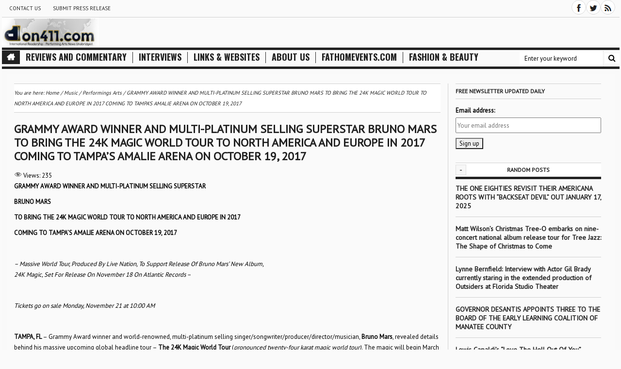

--- FILE ---
content_type: text/html; charset=UTF-8
request_url: https://don411.com/grammy-award-winner-and-multi-platinum-selling-superstar-bruno-mars-to-bring-the-24k-magic-world-tour-to-north-america-and-europe-in-2017-coming-to-tampas-amalie-arena-on-october-19-2017/
body_size: 22671
content:
<!DOCTYPE html>
<html lang="en-US" xmlns:fb="https://www.facebook.com/2008/fbml" xmlns:addthis="https://www.addthis.com/help/api-spec"  xmlns="http://www.w3.org/1999/xhtml" xmlns:og="http://ogp.me/ns#" xmlns:fb="http://www.facebook.com/2008/fbml" >
<head>
<meta charset="UTF-8" />
<meta name="viewport" content="width=device-width, initial-scale=1.0" />
<title>GRAMMY AWARD WINNER AND MULTI-PLATINUM SELLING SUPERSTAR  BRUNO MARS  TO BRING THE 24K MAGIC WORLD TOUR TO NORTH AMERICA AND EUROPE IN 2017  COMING TO TAMPA’S AMALIE ARENA ON OCTOBER 19, 2017 - Created by Don - In category: Music, Performings Arts - Tagged with:  - Don411.com Media :: Performing Arts News Unabridged - </title>
<link rel="pingback" href="https://don411.com/xmlrpc.php" />
<meta name='robots' content='max-image-preview:large' />
<link rel='dns-prefetch' href='//stats.wp.com' />
<link rel='dns-prefetch' href='//fonts.googleapis.com' />
<link rel='dns-prefetch' href='//i0.wp.com' />
<link rel='dns-prefetch' href='//v0.wordpress.com' />
<link rel='dns-prefetch' href='//c0.wp.com' />
<link rel="alternate" type="application/rss+xml" title="Don411.com Media :: Performing Arts News Unabridged &raquo; Feed" href="https://don411.com/feed/" />
<script type="38e22b5bd41c7562956a8a23-text/javascript">
/* <![CDATA[ */
window._wpemojiSettings = {"baseUrl":"https:\/\/s.w.org\/images\/core\/emoji\/15.0.3\/72x72\/","ext":".png","svgUrl":"https:\/\/s.w.org\/images\/core\/emoji\/15.0.3\/svg\/","svgExt":".svg","source":{"concatemoji":"https:\/\/don411.com\/wp-includes\/js\/wp-emoji-release.min.js?ver=40992d0de71ef8ea9f53760721ccc962"}};
/*! This file is auto-generated */
!function(i,n){var o,s,e;function c(e){try{var t={supportTests:e,timestamp:(new Date).valueOf()};sessionStorage.setItem(o,JSON.stringify(t))}catch(e){}}function p(e,t,n){e.clearRect(0,0,e.canvas.width,e.canvas.height),e.fillText(t,0,0);var t=new Uint32Array(e.getImageData(0,0,e.canvas.width,e.canvas.height).data),r=(e.clearRect(0,0,e.canvas.width,e.canvas.height),e.fillText(n,0,0),new Uint32Array(e.getImageData(0,0,e.canvas.width,e.canvas.height).data));return t.every(function(e,t){return e===r[t]})}function u(e,t,n){switch(t){case"flag":return n(e,"\ud83c\udff3\ufe0f\u200d\u26a7\ufe0f","\ud83c\udff3\ufe0f\u200b\u26a7\ufe0f")?!1:!n(e,"\ud83c\uddfa\ud83c\uddf3","\ud83c\uddfa\u200b\ud83c\uddf3")&&!n(e,"\ud83c\udff4\udb40\udc67\udb40\udc62\udb40\udc65\udb40\udc6e\udb40\udc67\udb40\udc7f","\ud83c\udff4\u200b\udb40\udc67\u200b\udb40\udc62\u200b\udb40\udc65\u200b\udb40\udc6e\u200b\udb40\udc67\u200b\udb40\udc7f");case"emoji":return!n(e,"\ud83d\udc26\u200d\u2b1b","\ud83d\udc26\u200b\u2b1b")}return!1}function f(e,t,n){var r="undefined"!=typeof WorkerGlobalScope&&self instanceof WorkerGlobalScope?new OffscreenCanvas(300,150):i.createElement("canvas"),a=r.getContext("2d",{willReadFrequently:!0}),o=(a.textBaseline="top",a.font="600 32px Arial",{});return e.forEach(function(e){o[e]=t(a,e,n)}),o}function t(e){var t=i.createElement("script");t.src=e,t.defer=!0,i.head.appendChild(t)}"undefined"!=typeof Promise&&(o="wpEmojiSettingsSupports",s=["flag","emoji"],n.supports={everything:!0,everythingExceptFlag:!0},e=new Promise(function(e){i.addEventListener("DOMContentLoaded",e,{once:!0})}),new Promise(function(t){var n=function(){try{var e=JSON.parse(sessionStorage.getItem(o));if("object"==typeof e&&"number"==typeof e.timestamp&&(new Date).valueOf()<e.timestamp+604800&&"object"==typeof e.supportTests)return e.supportTests}catch(e){}return null}();if(!n){if("undefined"!=typeof Worker&&"undefined"!=typeof OffscreenCanvas&&"undefined"!=typeof URL&&URL.createObjectURL&&"undefined"!=typeof Blob)try{var e="postMessage("+f.toString()+"("+[JSON.stringify(s),u.toString(),p.toString()].join(",")+"));",r=new Blob([e],{type:"text/javascript"}),a=new Worker(URL.createObjectURL(r),{name:"wpTestEmojiSupports"});return void(a.onmessage=function(e){c(n=e.data),a.terminate(),t(n)})}catch(e){}c(n=f(s,u,p))}t(n)}).then(function(e){for(var t in e)n.supports[t]=e[t],n.supports.everything=n.supports.everything&&n.supports[t],"flag"!==t&&(n.supports.everythingExceptFlag=n.supports.everythingExceptFlag&&n.supports[t]);n.supports.everythingExceptFlag=n.supports.everythingExceptFlag&&!n.supports.flag,n.DOMReady=!1,n.readyCallback=function(){n.DOMReady=!0}}).then(function(){return e}).then(function(){var e;n.supports.everything||(n.readyCallback(),(e=n.source||{}).concatemoji?t(e.concatemoji):e.wpemoji&&e.twemoji&&(t(e.twemoji),t(e.wpemoji)))}))}((window,document),window._wpemojiSettings);
/* ]]> */
</script>
<link rel='stylesheet' id='jetpack_related-posts-css' href='https://c0.wp.com/p/jetpack/14.0/modules/related-posts/related-posts.css' type='text/css' media='all' />
<style id='wp-emoji-styles-inline-css' type='text/css'>

	img.wp-smiley, img.emoji {
		display: inline !important;
		border: none !important;
		box-shadow: none !important;
		height: 1em !important;
		width: 1em !important;
		margin: 0 0.07em !important;
		vertical-align: -0.1em !important;
		background: none !important;
		padding: 0 !important;
	}
</style>
<link rel='stylesheet' id='wp-block-library-css' href='https://c0.wp.com/c/6.5.5/wp-includes/css/dist/block-library/style.min.css' type='text/css' media='all' />
<link rel='stylesheet' id='mediaelement-css' href='https://c0.wp.com/c/6.5.5/wp-includes/js/mediaelement/mediaelementplayer-legacy.min.css' type='text/css' media='all' />
<link rel='stylesheet' id='wp-mediaelement-css' href='https://c0.wp.com/c/6.5.5/wp-includes/js/mediaelement/wp-mediaelement.min.css' type='text/css' media='all' />
<style id='jetpack-sharing-buttons-style-inline-css' type='text/css'>
.jetpack-sharing-buttons__services-list{display:flex;flex-direction:row;flex-wrap:wrap;gap:0;list-style-type:none;margin:5px;padding:0}.jetpack-sharing-buttons__services-list.has-small-icon-size{font-size:12px}.jetpack-sharing-buttons__services-list.has-normal-icon-size{font-size:16px}.jetpack-sharing-buttons__services-list.has-large-icon-size{font-size:24px}.jetpack-sharing-buttons__services-list.has-huge-icon-size{font-size:36px}@media print{.jetpack-sharing-buttons__services-list{display:none!important}}.editor-styles-wrapper .wp-block-jetpack-sharing-buttons{gap:0;padding-inline-start:0}ul.jetpack-sharing-buttons__services-list.has-background{padding:1.25em 2.375em}
</style>
<style id='classic-theme-styles-inline-css' type='text/css'>
/*! This file is auto-generated */
.wp-block-button__link{color:#fff;background-color:#32373c;border-radius:9999px;box-shadow:none;text-decoration:none;padding:calc(.667em + 2px) calc(1.333em + 2px);font-size:1.125em}.wp-block-file__button{background:#32373c;color:#fff;text-decoration:none}
</style>
<style id='global-styles-inline-css' type='text/css'>
body{--wp--preset--color--black: #000000;--wp--preset--color--cyan-bluish-gray: #abb8c3;--wp--preset--color--white: #ffffff;--wp--preset--color--pale-pink: #f78da7;--wp--preset--color--vivid-red: #cf2e2e;--wp--preset--color--luminous-vivid-orange: #ff6900;--wp--preset--color--luminous-vivid-amber: #fcb900;--wp--preset--color--light-green-cyan: #7bdcb5;--wp--preset--color--vivid-green-cyan: #00d084;--wp--preset--color--pale-cyan-blue: #8ed1fc;--wp--preset--color--vivid-cyan-blue: #0693e3;--wp--preset--color--vivid-purple: #9b51e0;--wp--preset--gradient--vivid-cyan-blue-to-vivid-purple: linear-gradient(135deg,rgba(6,147,227,1) 0%,rgb(155,81,224) 100%);--wp--preset--gradient--light-green-cyan-to-vivid-green-cyan: linear-gradient(135deg,rgb(122,220,180) 0%,rgb(0,208,130) 100%);--wp--preset--gradient--luminous-vivid-amber-to-luminous-vivid-orange: linear-gradient(135deg,rgba(252,185,0,1) 0%,rgba(255,105,0,1) 100%);--wp--preset--gradient--luminous-vivid-orange-to-vivid-red: linear-gradient(135deg,rgba(255,105,0,1) 0%,rgb(207,46,46) 100%);--wp--preset--gradient--very-light-gray-to-cyan-bluish-gray: linear-gradient(135deg,rgb(238,238,238) 0%,rgb(169,184,195) 100%);--wp--preset--gradient--cool-to-warm-spectrum: linear-gradient(135deg,rgb(74,234,220) 0%,rgb(151,120,209) 20%,rgb(207,42,186) 40%,rgb(238,44,130) 60%,rgb(251,105,98) 80%,rgb(254,248,76) 100%);--wp--preset--gradient--blush-light-purple: linear-gradient(135deg,rgb(255,206,236) 0%,rgb(152,150,240) 100%);--wp--preset--gradient--blush-bordeaux: linear-gradient(135deg,rgb(254,205,165) 0%,rgb(254,45,45) 50%,rgb(107,0,62) 100%);--wp--preset--gradient--luminous-dusk: linear-gradient(135deg,rgb(255,203,112) 0%,rgb(199,81,192) 50%,rgb(65,88,208) 100%);--wp--preset--gradient--pale-ocean: linear-gradient(135deg,rgb(255,245,203) 0%,rgb(182,227,212) 50%,rgb(51,167,181) 100%);--wp--preset--gradient--electric-grass: linear-gradient(135deg,rgb(202,248,128) 0%,rgb(113,206,126) 100%);--wp--preset--gradient--midnight: linear-gradient(135deg,rgb(2,3,129) 0%,rgb(40,116,252) 100%);--wp--preset--font-size--small: 13px;--wp--preset--font-size--medium: 20px;--wp--preset--font-size--large: 36px;--wp--preset--font-size--x-large: 42px;--wp--preset--spacing--20: 0.44rem;--wp--preset--spacing--30: 0.67rem;--wp--preset--spacing--40: 1rem;--wp--preset--spacing--50: 1.5rem;--wp--preset--spacing--60: 2.25rem;--wp--preset--spacing--70: 3.38rem;--wp--preset--spacing--80: 5.06rem;--wp--preset--shadow--natural: 6px 6px 9px rgba(0, 0, 0, 0.2);--wp--preset--shadow--deep: 12px 12px 50px rgba(0, 0, 0, 0.4);--wp--preset--shadow--sharp: 6px 6px 0px rgba(0, 0, 0, 0.2);--wp--preset--shadow--outlined: 6px 6px 0px -3px rgba(255, 255, 255, 1), 6px 6px rgba(0, 0, 0, 1);--wp--preset--shadow--crisp: 6px 6px 0px rgba(0, 0, 0, 1);}:where(.is-layout-flex){gap: 0.5em;}:where(.is-layout-grid){gap: 0.5em;}body .is-layout-flex{display: flex;}body .is-layout-flex{flex-wrap: wrap;align-items: center;}body .is-layout-flex > *{margin: 0;}body .is-layout-grid{display: grid;}body .is-layout-grid > *{margin: 0;}:where(.wp-block-columns.is-layout-flex){gap: 2em;}:where(.wp-block-columns.is-layout-grid){gap: 2em;}:where(.wp-block-post-template.is-layout-flex){gap: 1.25em;}:where(.wp-block-post-template.is-layout-grid){gap: 1.25em;}.has-black-color{color: var(--wp--preset--color--black) !important;}.has-cyan-bluish-gray-color{color: var(--wp--preset--color--cyan-bluish-gray) !important;}.has-white-color{color: var(--wp--preset--color--white) !important;}.has-pale-pink-color{color: var(--wp--preset--color--pale-pink) !important;}.has-vivid-red-color{color: var(--wp--preset--color--vivid-red) !important;}.has-luminous-vivid-orange-color{color: var(--wp--preset--color--luminous-vivid-orange) !important;}.has-luminous-vivid-amber-color{color: var(--wp--preset--color--luminous-vivid-amber) !important;}.has-light-green-cyan-color{color: var(--wp--preset--color--light-green-cyan) !important;}.has-vivid-green-cyan-color{color: var(--wp--preset--color--vivid-green-cyan) !important;}.has-pale-cyan-blue-color{color: var(--wp--preset--color--pale-cyan-blue) !important;}.has-vivid-cyan-blue-color{color: var(--wp--preset--color--vivid-cyan-blue) !important;}.has-vivid-purple-color{color: var(--wp--preset--color--vivid-purple) !important;}.has-black-background-color{background-color: var(--wp--preset--color--black) !important;}.has-cyan-bluish-gray-background-color{background-color: var(--wp--preset--color--cyan-bluish-gray) !important;}.has-white-background-color{background-color: var(--wp--preset--color--white) !important;}.has-pale-pink-background-color{background-color: var(--wp--preset--color--pale-pink) !important;}.has-vivid-red-background-color{background-color: var(--wp--preset--color--vivid-red) !important;}.has-luminous-vivid-orange-background-color{background-color: var(--wp--preset--color--luminous-vivid-orange) !important;}.has-luminous-vivid-amber-background-color{background-color: var(--wp--preset--color--luminous-vivid-amber) !important;}.has-light-green-cyan-background-color{background-color: var(--wp--preset--color--light-green-cyan) !important;}.has-vivid-green-cyan-background-color{background-color: var(--wp--preset--color--vivid-green-cyan) !important;}.has-pale-cyan-blue-background-color{background-color: var(--wp--preset--color--pale-cyan-blue) !important;}.has-vivid-cyan-blue-background-color{background-color: var(--wp--preset--color--vivid-cyan-blue) !important;}.has-vivid-purple-background-color{background-color: var(--wp--preset--color--vivid-purple) !important;}.has-black-border-color{border-color: var(--wp--preset--color--black) !important;}.has-cyan-bluish-gray-border-color{border-color: var(--wp--preset--color--cyan-bluish-gray) !important;}.has-white-border-color{border-color: var(--wp--preset--color--white) !important;}.has-pale-pink-border-color{border-color: var(--wp--preset--color--pale-pink) !important;}.has-vivid-red-border-color{border-color: var(--wp--preset--color--vivid-red) !important;}.has-luminous-vivid-orange-border-color{border-color: var(--wp--preset--color--luminous-vivid-orange) !important;}.has-luminous-vivid-amber-border-color{border-color: var(--wp--preset--color--luminous-vivid-amber) !important;}.has-light-green-cyan-border-color{border-color: var(--wp--preset--color--light-green-cyan) !important;}.has-vivid-green-cyan-border-color{border-color: var(--wp--preset--color--vivid-green-cyan) !important;}.has-pale-cyan-blue-border-color{border-color: var(--wp--preset--color--pale-cyan-blue) !important;}.has-vivid-cyan-blue-border-color{border-color: var(--wp--preset--color--vivid-cyan-blue) !important;}.has-vivid-purple-border-color{border-color: var(--wp--preset--color--vivid-purple) !important;}.has-vivid-cyan-blue-to-vivid-purple-gradient-background{background: var(--wp--preset--gradient--vivid-cyan-blue-to-vivid-purple) !important;}.has-light-green-cyan-to-vivid-green-cyan-gradient-background{background: var(--wp--preset--gradient--light-green-cyan-to-vivid-green-cyan) !important;}.has-luminous-vivid-amber-to-luminous-vivid-orange-gradient-background{background: var(--wp--preset--gradient--luminous-vivid-amber-to-luminous-vivid-orange) !important;}.has-luminous-vivid-orange-to-vivid-red-gradient-background{background: var(--wp--preset--gradient--luminous-vivid-orange-to-vivid-red) !important;}.has-very-light-gray-to-cyan-bluish-gray-gradient-background{background: var(--wp--preset--gradient--very-light-gray-to-cyan-bluish-gray) !important;}.has-cool-to-warm-spectrum-gradient-background{background: var(--wp--preset--gradient--cool-to-warm-spectrum) !important;}.has-blush-light-purple-gradient-background{background: var(--wp--preset--gradient--blush-light-purple) !important;}.has-blush-bordeaux-gradient-background{background: var(--wp--preset--gradient--blush-bordeaux) !important;}.has-luminous-dusk-gradient-background{background: var(--wp--preset--gradient--luminous-dusk) !important;}.has-pale-ocean-gradient-background{background: var(--wp--preset--gradient--pale-ocean) !important;}.has-electric-grass-gradient-background{background: var(--wp--preset--gradient--electric-grass) !important;}.has-midnight-gradient-background{background: var(--wp--preset--gradient--midnight) !important;}.has-small-font-size{font-size: var(--wp--preset--font-size--small) !important;}.has-medium-font-size{font-size: var(--wp--preset--font-size--medium) !important;}.has-large-font-size{font-size: var(--wp--preset--font-size--large) !important;}.has-x-large-font-size{font-size: var(--wp--preset--font-size--x-large) !important;}
.wp-block-navigation a:where(:not(.wp-element-button)){color: inherit;}
:where(.wp-block-post-template.is-layout-flex){gap: 1.25em;}:where(.wp-block-post-template.is-layout-grid){gap: 1.25em;}
:where(.wp-block-columns.is-layout-flex){gap: 2em;}:where(.wp-block-columns.is-layout-grid){gap: 2em;}
.wp-block-pullquote{font-size: 1.5em;line-height: 1.6;}
</style>
<link rel='stylesheet' id='dashicons-css' href='https://c0.wp.com/c/6.5.5/wp-includes/css/dashicons.min.css' type='text/css' media='all' />
<link rel="stylesheet" href="https://don411.com/wp-content/cache/minify/ff581.css" media="all" />


<link rel='stylesheet' id='css-dynamic-body_font-family-css' href='https://fonts.googleapis.com/css?family=PT+Sans%3A400&#038;ver=40992d0de71ef8ea9f53760721ccc962' type='text/css' media='all' />
<link rel='stylesheet' id='css-dynamic-entry_content_font-family-css' href='https://fonts.googleapis.com/css?family=PT+Sans%3A400&#038;ver=40992d0de71ef8ea9f53760721ccc962' type='text/css' media='all' />
<link rel='stylesheet' id='css-default-nav-font-css' href='https://fonts.googleapis.com/css?family=Oswald%3A400%2C300%2C700&#038;ver=40992d0de71ef8ea9f53760721ccc962' type='text/css' media='all' />
<link rel="stylesheet" href="https://don411.com/wp-content/cache/minify/da975.css" media="all" />










<link rel='stylesheet' id='sharedaddy-css' href='https://c0.wp.com/p/jetpack/14.0/modules/sharedaddy/sharing.css' type='text/css' media='all' />
<link rel='stylesheet' id='social-logos-css' href='https://c0.wp.com/p/jetpack/14.0/_inc/social-logos/social-logos.min.css' type='text/css' media='all' />
<script type="38e22b5bd41c7562956a8a23-text/javascript" id="jetpack_related-posts-js-extra">
/* <![CDATA[ */
var related_posts_js_options = {"post_heading":"h4"};
/* ]]> */
</script>
<script type="38e22b5bd41c7562956a8a23-text/javascript" src="https://c0.wp.com/p/jetpack/14.0/_inc/build/related-posts/related-posts.min.js" id="jetpack_related-posts-js"></script>
<script type="38e22b5bd41c7562956a8a23-text/javascript" id="jquery-core-js-extra">
/* <![CDATA[ */
var kopa_variable = {"ajax":{"url":"https:\/\/don411.com\/wp-admin\/admin-ajax.php"},"template":{"post_id":41915},"lightbox":{"prettyPhoto":{"theme":"dark_square","modal":"true","social_tools":"true","opacity":0.6999999999999999555910790149937383830547332763671875}},"contact":{"address":"","marker":"https:\/\/don411.com\/wp-content\/themes\/passion\/images\/marker.png"},"recaptcha":{"status":true},"i18n":{"VIEW":"View","VIEWS":"Views","validate":{"form":{"CHECKING":"Checking","SUBMIT":"Submit","SENDING":"Sending..."},"recaptcha":{"INVALID":"Your captcha is incorrect. Please try again","REQUIRED":"Captcha is required"},"name":{"REQUIRED":"Please enter your name","MINLENGTH":"At least {0} characters required"},"email":{"REQUIRED":"Please enter your email","EMAIL":"Please enter a valid email"},"url":{"REQUIRED":"Please enter your url","URL":"Please enter a valid url"},"message":{"REQUIRED":"Please enter a message","MINLENGTH":"At least {0} characters required"}}}};
var RecaptchaOptions = {"theme":"blackglass"};
/* ]]> */
</script>
<script type="38e22b5bd41c7562956a8a23-text/javascript" src="https://c0.wp.com/c/6.5.5/wp-includes/js/jquery/jquery.min.js" id="jquery-core-js"></script>
<script type="38e22b5bd41c7562956a8a23-text/javascript" src="https://c0.wp.com/c/6.5.5/wp-includes/js/jquery/jquery-migrate.min.js" id="jquery-migrate-js"></script>
<link rel="https://api.w.org/" href="https://don411.com/wp-json/" /><link rel="alternate" type="application/json" href="https://don411.com/wp-json/wp/v2/posts/41915" /><link rel="EditURI" type="application/rsd+xml" title="RSD" href="https://don411.com/xmlrpc.php?rsd" />

<link rel="canonical" href="https://don411.com/grammy-award-winner-and-multi-platinum-selling-superstar-bruno-mars-to-bring-the-24k-magic-world-tour-to-north-america-and-europe-in-2017-coming-to-tampas-amalie-arena-on-october-19-2017/" />
<link rel='shortlink' href='https://don411.com/?p=41915' />
<link rel="alternate" type="application/json+oembed" href="https://don411.com/wp-json/oembed/1.0/embed?url=https%3A%2F%2Fdon411.com%2Fgrammy-award-winner-and-multi-platinum-selling-superstar-bruno-mars-to-bring-the-24k-magic-world-tour-to-north-america-and-europe-in-2017-coming-to-tampas-amalie-arena-on-october-19-2017%2F" />
<link rel="alternate" type="text/xml+oembed" href="https://don411.com/wp-json/oembed/1.0/embed?url=https%3A%2F%2Fdon411.com%2Fgrammy-award-winner-and-multi-platinum-selling-superstar-bruno-mars-to-bring-the-24k-magic-world-tour-to-north-america-and-europe-in-2017-coming-to-tampas-amalie-arena-on-october-19-2017%2F&#038;format=xml" />
        <style type="text/css" id="pf-main-css">
            
				@media screen {
					.printfriendly {
						z-index: 1000; position: relative
					}
					.printfriendly a, .printfriendly a:link, .printfriendly a:visited, .printfriendly a:hover, .printfriendly a:active {
						font-weight: 600;
						cursor: pointer;
						text-decoration: none;
						border: none;
						-webkit-box-shadow: none;
						-moz-box-shadow: none;
						box-shadow: none;
						outline:none;
						font-size: 14px !important;
						color: #6D9F00 !important;
					}
					.printfriendly.pf-alignleft {
						float: left;
					}
					.printfriendly.pf-alignright {
						float: right;
					}
					.printfriendly.pf-aligncenter {
						justify-content: center;
						display: flex; align-items: center;
					}
				}

				.pf-button-img {
					border: none;
					-webkit-box-shadow: none;
					-moz-box-shadow: none;
					box-shadow: none;
					padding: 0;
					margin: 0;
					display: inline;
					vertical-align: middle;
				}

				img.pf-button-img + .pf-button-text {
					margin-left: 6px;
				}

				@media print {
					.printfriendly {
						display: none;
					}
				}
				        </style>

            
        <style type="text/css" id="pf-excerpt-styles">
          .pf-button.pf-button-excerpt {
              display: none;
           }
        </style>

            <script type="38e22b5bd41c7562956a8a23-text/javascript">
(function(url){
	if(/(?:Chrome\/26\.0\.1410\.63 Safari\/537\.31|WordfenceTestMonBot)/.test(navigator.userAgent)){ return; }
	var addEvent = function(evt, handler) {
		if (window.addEventListener) {
			document.addEventListener(evt, handler, false);
		} else if (window.attachEvent) {
			document.attachEvent('on' + evt, handler);
		}
	};
	var removeEvent = function(evt, handler) {
		if (window.removeEventListener) {
			document.removeEventListener(evt, handler, false);
		} else if (window.detachEvent) {
			document.detachEvent('on' + evt, handler);
		}
	};
	var evts = 'contextmenu dblclick drag dragend dragenter dragleave dragover dragstart drop keydown keypress keyup mousedown mousemove mouseout mouseover mouseup mousewheel scroll'.split(' ');
	var logHuman = function() {
		if (window.wfLogHumanRan) { return; }
		window.wfLogHumanRan = true;
		var wfscr = document.createElement('script');
		wfscr.type = 'text/javascript';
		wfscr.async = true;
		wfscr.src = url + '&r=' + Math.random();
		(document.getElementsByTagName('head')[0]||document.getElementsByTagName('body')[0]).appendChild(wfscr);
		for (var i = 0; i < evts.length; i++) {
			removeEvent(evts[i], logHuman);
		}
	};
	for (var i = 0; i < evts.length; i++) {
		addEvent(evts[i], logHuman);
	}
})('//don411.com/?wordfence_lh=1&hid=C25A8FDF61AB9679AAE96A4B35919C2E');
</script>	<style>img#wpstats{display:none}</style>
		<meta name="keywords" content=""><meta name="description" content=""><meta property="og:type" content="website"><meta property="og:description" content=""><meta property="og:site_name" content="Don411.com Media :: Performing Arts News Unabridged"><meta property="og:url" content="https://don411.com/grammy-award-winner-and-multi-platinum-selling-superstar-bruno-mars-to-bring-the-24k-magic-world-tour-to-north-america-and-europe-in-2017-coming-to-tampas-amalie-arena-on-october-19-2017/"><meta property="og:title" content="GRAMMY AWARD WINNER AND MULTI-PLATINUM SELLING SUPERSTAR  BRUNO MARS  TO BRING THE 24K MAGIC WORLD TOUR TO NORTH AMERICA AND EUROPE IN 2017  COMING TO TAMPA’S AMALIE ARENA ON OCTOBER 19, 2017 - Created by Don - In category: Music, Performings Arts - Tagged with:  - Don411.com Media :: Performing Arts News Unabridged - "><meta property="og:locale" content="en_US"><meta property="place:location:latitude" content="40.722868"><meta property="place:location:longitude" content="-73.99739"><meta name="geo.position" content="40.722868;-73.99739"><meta property="business:contact_data:email" content=""><meta property="business:contact_data:phone_number" content=""><meta property="business:contact_data:fax_number" content=""><meta property="business:contact_data:street_address" content=""><meta name="geo.placename" content=""><meta name="twitter:title" content="GRAMMY AWARD WINNER AND MULTI-PLATINUM SELLING SUPERSTAR  BRUNO MARS  TO BRING THE 24K MAGIC WORLD TOUR TO NORTH AMERICA AND EUROPE IN 2017  COMING TO TAMPA’S AMALIE ARENA ON OCTOBER 19, 2017 - Created by Don - In category: Music, Performings Arts - Tagged with:  - Don411.com Media :: Performing Arts News Unabridged - "><meta name="twitter:description" content="">
<!-- Jetpack Open Graph Tags -->
<meta property="og:type" content="article" />
<meta property="og:title" content="GRAMMY AWARD WINNER AND MULTI-PLATINUM SELLING SUPERSTAR  BRUNO MARS  TO BRING THE 24K MAGIC WORLD TOUR TO NORTH AMERICA AND EUROPE IN 2017  COMING TO TAMPA’S AMALIE ARENA ON OCTOBER 19, 2017" />
<meta property="og:url" content="https://don411.com/grammy-award-winner-and-multi-platinum-selling-superstar-bruno-mars-to-bring-the-24k-magic-world-tour-to-north-america-and-europe-in-2017-coming-to-tampas-amalie-arena-on-october-19-2017/" />
<meta property="og:description" content="GRAMMY AWARD WINNER AND MULTI-PLATINUM SELLING SUPERSTAR BRUNO MARS TO BRING THE 24K MAGIC WORLD TOUR TO NORTH AMERICA AND EUROPE IN 2017 COMING TO TAMPA’S AMALIE ARENA ON OCTOBER 19, 2017 &nbsp; –…" />
<meta property="article:published_time" content="2016-11-24T18:46:17+00:00" />
<meta property="article:modified_time" content="2016-11-24T18:46:17+00:00" />
<meta property="og:site_name" content="Don411.com Media :: Performing Arts News Unabridged" />
<meta property="og:image" content="https://i0.wp.com/don411.com/wp-content/uploads/2020/05/cropped-gs8MhHd5kb4rtgSbUmC2P5-320-80.jpg?fit=512%2C512&#038;ssl=1" />
<meta property="og:image:width" content="512" />
<meta property="og:image:height" content="512" />
<meta property="og:image:alt" content="" />
<meta property="og:locale" content="en_US" />
<meta name="twitter:text:title" content="GRAMMY AWARD WINNER AND MULTI-PLATINUM SELLING SUPERSTAR  BRUNO MARS  TO BRING THE 24K MAGIC WORLD TOUR TO NORTH AMERICA AND EUROPE IN 2017  COMING TO TAMPA’S AMALIE ARENA ON OCTOBER 19, 2017" />
<meta name="twitter:image" content="https://i0.wp.com/don411.com/wp-content/uploads/2020/05/cropped-gs8MhHd5kb4rtgSbUmC2P5-320-80.jpg?fit=240%2C240&amp;ssl=1" />
<meta name="twitter:card" content="summary" />

<!-- End Jetpack Open Graph Tags -->
<script data-cfasync="false" type="text/javascript">if (window.addthis_product === undefined) { window.addthis_product = "wpsl"; } if (window.wp_product_version === undefined) { window.wp_product_version = "wpsl-3.1.2"; } if (window.wp_blog_version === undefined) { window.wp_blog_version = "6.5.5"; } if (window.addthis_share === undefined) { window.addthis_share = {"url_transforms":{"shorten":{"twitter":"bitly"}},"shorteners":{"bitly":{}}}; } if (window.addthis_config === undefined) { window.addthis_config = {"data_track_clickback":true,"ignore_server_config":true,"ui_atversion":"300","data_track_addressbar":true,"ui_508_compliant":true}; } if (window.addthis_layers === undefined) { window.addthis_layers = {}; } if (window.addthis_layers_tools === undefined) { window.addthis_layers_tools = [{"sharetoolbox":{"numPreferredServices":5,"counts":"one","size":"16px","style":"fixed","shareCountThreshold":0,"elements":".addthis_inline_share_toolbox_above,.at-above-post-homepage,.at-above-post-arch-page,.at-above-post-cat-page,.at-above-post,.at-above-post-page"}},{"sharetoolbox":{"numPreferredServices":5,"counts":"one","size":"32px","style":"fixed","shareCountThreshold":0,"elements":".addthis_inline_share_toolbox_below,.at-below-post-homepage,.at-below-post-arch-page,.at-below-post-cat-page,.at-below-post,.at-below-post-page"}},{"share":{"counts":"none","numPreferredServices":4,"mobile":false,"position":"right","theme":"gray"}},{"sharedock":{"counts":"one","numPreferredServices":4,"mobileButtonSize":"large","position":"bottom","theme":"transparent"}}]; } else { window.addthis_layers_tools.push({"sharetoolbox":{"numPreferredServices":5,"counts":"one","size":"16px","style":"fixed","shareCountThreshold":0,"elements":".addthis_inline_share_toolbox_above,.at-above-post-homepage,.at-above-post-arch-page,.at-above-post-cat-page,.at-above-post,.at-above-post-page"}}); window.addthis_layers_tools.push({"sharetoolbox":{"numPreferredServices":5,"counts":"one","size":"32px","style":"fixed","shareCountThreshold":0,"elements":".addthis_inline_share_toolbox_below,.at-below-post-homepage,.at-below-post-arch-page,.at-below-post-cat-page,.at-below-post,.at-below-post-page"}}); window.addthis_layers_tools.push({"share":{"counts":"none","numPreferredServices":4,"mobile":false,"position":"right","theme":"gray"}}); window.addthis_layers_tools.push({"sharedock":{"counts":"one","numPreferredServices":4,"mobileButtonSize":"large","position":"bottom","theme":"transparent"}});  } if (window.addthis_plugin_info === undefined) { window.addthis_plugin_info = {"info_status":"enabled","cms_name":"WordPress","plugin_name":"Smart Layers by AddThis","plugin_version":"3.1.2","plugin_mode":"WordPress","anonymous_profile_id":"wp-93e8d7af5caa23abd3cc3f5fa3a60dc0","page_info":{"template":"posts","post_type":""},"sharing_enabled_on_post_via_metabox":false}; } 
                    (function() {
                      var first_load_interval_id = setInterval(function () {
                        if (typeof window.addthis !== 'undefined') {
                          window.clearInterval(first_load_interval_id);
                          if (typeof window.addthis_layers !== 'undefined' && Object.getOwnPropertyNames(window.addthis_layers).length > 0) {
                            window.addthis.layers(window.addthis_layers);
                          }
                          if (Array.isArray(window.addthis_layers_tools)) {
                            for (i = 0; i < window.addthis_layers_tools.length; i++) {
                              window.addthis.layers(window.addthis_layers_tools[i]);
                            }
                          }
                        }
                     },1000)
                    }());
                </script> <script data-cfasync="false" type="text/javascript"src="https://s7.addthis.com/js/300/addthis_widget.js#pubid=ra-53c1f18a64b70eac" async="async"></script><link rel="icon" href="https://i0.wp.com/don411.com/wp-content/uploads/2020/05/cropped-gs8MhHd5kb4rtgSbUmC2P5-320-80.jpg?fit=32%2C32&#038;ssl=1" sizes="32x32" />
<link rel="icon" href="https://i0.wp.com/don411.com/wp-content/uploads/2020/05/cropped-gs8MhHd5kb4rtgSbUmC2P5-320-80.jpg?fit=192%2C192&#038;ssl=1" sizes="192x192" />
<link rel="apple-touch-icon" href="https://i0.wp.com/don411.com/wp-content/uploads/2020/05/cropped-gs8MhHd5kb4rtgSbUmC2P5-320-80.jpg?fit=180%2C180&#038;ssl=1" />
<meta name="msapplication-TileImage" content="https://i0.wp.com/don411.com/wp-content/uploads/2020/05/cropped-gs8MhHd5kb4rtgSbUmC2P5-320-80.jpg?fit=270%2C270&#038;ssl=1" />
<meta name="norton-safeweb-site-verification" content="q6c8f1703n50yuap1l6bfjb3t4b1apo58irrfbfpfa8xihzjyve6ikmn2v1mr19augcayncbxnqr1i2sovyotkxf8d2dvxyx3259ujyfdiek-2aek9d3qoa4efyanik4" />
</head>
<body data-rsssl=1 class="post-template-default single single-post postid-41915 single-format-standard kp-sub-page kopa-layout-single-post kopa-hide-position_1 kopa-show-position_4 kopa-hide-position_5 kopa-hide-position_6 kopa-hide-position_7 kopa-hide-position_8 kopa-hide-position_9 kopa-hide-position_10 kopa-hide-position_11">
<div class="wrapper">
  <div class="kp-page-header">
    <div class="header-top">
            <ul id="top-menu" class="clearfix"><li id="menu-item-5004" class="menu-item menu-item-type-post_type menu-item-object-page menu-item-5004"><a href="https://don411.com/contact-us/">Contact Us</a></li>
<li id="menu-item-50397" class="menu-item menu-item-type-custom menu-item-object-custom menu-item-50397"><a href="https://don411.com/contact-us/">Submit Press Release</a></li>
</ul>      <div class="social_icon"> <a class="pull-left" title="Facebook" target="_blank" href="https://www.facebook.com/PerformingArts"><img src="/wp-content/themes/passion/images/fb.png" alt="Fb"></a> &nbsp;<a class="pull-left" title="Twitter" target="_blank" href="https://twitter.com/Don411_com"><img src="/wp-content/themes/passion/images/twt.png" alt="twt"></a> &nbsp;  <a class="pull-left" title="RSS" target="_blank" href="/feed/"><img src="/wp-content/themes/passion/images/rss.png" alt="rss"> </a> </div>
      <div class="clear"></div>
    </div>
    <div class="clear"></div>
  </div>
  <div class="header-middle">
        <div id="logo-image" class="pull-left"> <a href="https://don411.com"><img src="https://don411.com/wp-content/uploads/2014/07/Don411.com-Media_Logo.jpg" alt="Don411.com Media :: Performing Arts News Unabridged"/></a> </div>
            <div class="clear"></div>
  </div>
  <div class="header-bottom">
    <nav id="main-nav" class="pull-left"><ul id="main-menu" class="clearfix"><li class="home-menu-icon"><a class="fa fa-home" href="https://don411.com" title="Home"></a></li><li id="menu-item-4808" class="menu-item menu-item-type-taxonomy menu-item-object-category menu-item-4808"><a href="https://don411.com/category/reviews-and-commentary/">Reviews and Commentary</a></li>
<li id="menu-item-4811" class="menu-item menu-item-type-taxonomy menu-item-object-category menu-item-4811"><a href="https://don411.com/category/interviews/">Interviews</a></li>
<li id="menu-item-4813" class="menu-item menu-item-type-custom menu-item-object-custom menu-item-4813"><a href="https://don411.com/links-of-information-and-suggested-websites/">Links &#038; Websites</a></li>
<li id="menu-item-4834" class="menu-item menu-item-type-custom menu-item-object-custom menu-item-4834"><a href="https://don411.com/about-us/">About Us</a></li>
<li id="menu-item-8013" class="menu-item menu-item-type-custom menu-item-object-custom menu-item-8013"><a href="http://www.FathomEvents.com">FathomEvents.com</a></li>
<li id="menu-item-52983" class="menu-item menu-item-type-taxonomy menu-item-object-category menu-item-52983"><a href="https://don411.com/category/fashion-and-beauty/">Fashion &amp; Beauty</a></li>
</ul><div id="mobile-menu"><span>Menu</span><ul id="toggle-view-menu" class="clearfix"><li class="menu-item menu-item-type-taxonomy menu-item-object-category menu-item-4808"><a href="https://don411.com/category/reviews-and-commentary/">Reviews and Commentary</a></li>
<li class="menu-item menu-item-type-taxonomy menu-item-object-category menu-item-4811"><a href="https://don411.com/category/interviews/">Interviews</a></li>
<li class="menu-item menu-item-type-custom menu-item-object-custom menu-item-4813"><a href="https://don411.com/links-of-information-and-suggested-websites/">Links &#038; Websites</a></li>
<li class="menu-item menu-item-type-custom menu-item-object-custom menu-item-4834"><a href="https://don411.com/about-us/">About Us</a></li>
<li class="menu-item menu-item-type-custom menu-item-object-custom menu-item-8013"><a href="http://www.FathomEvents.com">FathomEvents.com</a></li>
<li class="menu-item menu-item-type-taxonomy menu-item-object-category menu-item-52983"><a href="https://don411.com/category/fashion-and-beauty/">Fashion &amp; Beauty</a></li>
</ul></div></nav>        <div class="search-box pull-right clearfix">
      <form method="get" id="search-form-4006" class="search-form clearfix" action="https://don411.com/">                            
    <input autocomplete="off" type="text" onBlur="if (!window.__cfRLUnblockHandlers) return false; if ('' === this.value)
                this.value = this.defaultValue;" onFocus="if (!window.__cfRLUnblockHandlers) return false; if (this.value === this.defaultValue)
                            this.value = '';" value="Enter your keyword" name="s" class="search-text" maxlength="200" data-cf-modified-38e22b5bd41c7562956a8a23-="">
    <button type="submit" class="search-submit"><i class="fa fa-search"></i></button>
</form><!-- search-form -->    </div>
        <div class="clear"></div>
                      
  </div>

</div>

<div class="main-content">

    <div class="col-a">  

        <div id="breadcrumbs" class="breadcrumb clearfix"><span>You are here: </span><span itemscope itemtype="http://data-vocabulary.org/Breadcrumb"><a href="https://don411.com" itemprop="url"><span itemprop="title"></span>Home</span></a></span>&nbsp;/&nbsp;<span itemscope itemtype="http://data-vocabulary.org/Breadcrumb"><a href="https://don411.com/category/music/" itemprop="url"><span itemprop="title">Music</span></a></span>&nbsp;/&nbsp;<span itemscope itemtype="http://data-vocabulary.org/Breadcrumb"><a href="https://don411.com/category/performings-arts/" itemprop="url"><span itemprop="title">Performings Arts</span></a></span>&nbsp;/&nbsp;<span itemscope itemtype="http://data-vocabulary.org/Breadcrumb"><a class="current-page" itemprop="url" href="https://don411.com/grammy-award-winner-and-multi-platinum-selling-superstar-bruno-mars-to-bring-the-24k-magic-world-tour-to-north-america-and-europe-in-2017-coming-to-tampas-amalie-arena-on-october-19-2017/"><span itemprop="title">GRAMMY AWARD WINNER AND MULTI-PLATINUM SELLING SUPERSTAR  BRUNO MARS  TO BRING THE 24K MAGIC WORLD TOUR TO NORTH AMERICA AND EUROPE IN 2017  COMING TO TAMPA’S AMALIE ARENA ON OCTOBER 19, 2017</span></a></span></div>
        
                <div class="entry-box clearfix post-41915 post type-post status-publish format-standard hentry category-music category-performings-arts">
                    <header>
                        <h1 class="entry-title" itemprop="name">GRAMMY AWARD WINNER AND MULTI-PLATINUM SELLING SUPERSTAR  BRUNO MARS  TO BRING THE 24K MAGIC WORLD TOUR TO NORTH AMERICA AND EUROPE IN 2017  COMING TO TAMPA’S AMALIE ARENA ON OCTOBER 19, 2017</h1>

                                                    <span class="entry-date clearfix"><span class="fa fa-calendar-o entry-icon"></span><span  class="date updated" itemprop="datePublished" content="">November 24, 2016</span></span>
                        
                                                    <span class="entry-comments clearfix"><span class="fa fa-comment-o entry-icon"></span><span>Comment Off</span></span>                                    
                        
                                                    <span class="entry-views clearfix"><span class="fa fa-eye entry-icon"></span><a href="https://don411.com/grammy-award-winner-and-multi-platinum-selling-superstar-bruno-mars-to-bring-the-24k-magic-world-tour-to-north-america-and-europe-in-2017-coming-to-tampas-amalie-arena-on-october-19-2017/" class="kopa-total-views-for-singular">41 Views</a></span>                                
                                            </header>

                    
                    <div class="entry-content clearfix" itemprop="articleBody">
                        <div class="at-above-post addthis_tool" data-url="https://don411.com/grammy-award-winner-and-multi-platinum-selling-superstar-bruno-mars-to-bring-the-24k-magic-world-tour-to-north-america-and-europe-in-2017-coming-to-tampas-amalie-arena-on-october-19-2017/"></div><div class="post-views content-post post-41915 entry-meta">
				<span class="post-views-icon dashicons dashicons-visibility"></span> <span class="post-views-label">Views:</span> <span class="post-views-count">235</span>
			</div><div class="pf-content"><p><strong>GRAMMY AWARD WINNER AND MULTI-PLATINUM SELLING SUPERSTAR</strong></p>
<p><strong>BRUNO MARS</strong></p>
<p><strong>TO BRING THE 24K MAGIC WORLD TOUR TO NORTH AMERICA AND EUROPE IN 2017</strong></p>
<p><strong>COMING TO TAMPA’S AMALIE ARENA ON OCTOBER 19, 2017</strong></p>
<p>&nbsp;</p>
<p><em>– Massive World Tour, Produced By Live Nation, To Support Release Of Bruno Mars’ New Album,<br />
24K Magic, Set For Release On November 18 On Atlantic Records –</em></p>
<p><em> </em></p>
<p><em>Tickets go on sale </em><em>Monday, November 21 at 10:00 AM</em></p>
<p><strong> </strong></p>
<p><strong>TAMPA, FL</strong> – Grammy Award winner and world-renowned, multi-platinum selling singer/songwriter/producer/director/musician, <strong>Bruno Mars</strong>, revealed details behind his massive upcoming global headline tour &#8211; <strong>The 24K Magic World Tour</strong> (<em>pronounced twenty-four karat magic</em> <em>world</em> <em>tour)</em>. The magic will begin March 28 at Antwerp, Belgium’s Sportpalais and will travel throughout Europe through June with shows set in London, Paris, Madrid, Zurich, Copenhagen, Berlin and more. The North American leg will follow kicking off July 15 at T-Mobile Arena in Las Vegas and then visit over 45 cities across the US and Canada, including a stop at Tampa’s AMALIE® Arena on Thursday, October 19, 2017 at 8:00 PM, before culminating with a four-night stand at The Forum in Los Angeles.</p>
<p>&nbsp;</p>
<p>For complete details, please visit The 24K Magic World Tour official homepage at <a href="http://www.brunomars.com/">http://www.brunomars.com</a>. Tickets for The 24K Magic World Tour, produced by Live Nation, go on sale on Monday, November 21 at 10:00 AM.</p>
<p>&nbsp;</p>
<p><strong>The 24K Magic World Tour</strong> celebrates Mars’ eagerly anticipated new album, <a href="https://itunes.apple.com/us/album/24k-magic/id1161503945"><strong><em>24K Magic</em></strong></a> (<a href="http://smarturl.it/24kmagic">http://smarturl.it/24kmagic</a>), set to arrive worldwide on Friday, November 18 on Atlantic Records. Pre-orders are available now via the Bruno Mars Official Store (<a href="http://www.brunomars.com/">http://www.brunomars.com</a>), with <strong><u>all pre-orders from the store receiving early access to tickets</u></strong> for <strong>The 24K Magic Tour.</strong></p>
<p>&nbsp;</p>
<p><strong>The 24K Magic World Tour</strong> marks Mars’ first full-length tour since 2013’s hugely successful Moonshine Jungle World Tour, an international blockbuster that sold 2 million tickets worldwide across 155 sold-out dates.</p>
<p>&nbsp;</p>
<p>Mars – currently featured on the cover of <a href="http://www.rollingstone.com/music/features/life-on-planet-mars-w447916"><em>Rolling Stone</em></a> – is set for a number of high profile TV appearances, beginning with a show-opening performance at the 2016 American Music Awards, airing live Sunday, November 20. Mars will next perform at the annual Victoria’s Secret Fashion Show, airing Monday, December 5. The upcoming appearances follow Mars’ recent set on NBC’s <em>Saturday Night Live</em>, highlighted by performances of “<a href="https://www.youtube.com/watch?v=1XmcX9x4OqY">24K Magic</a>” and new album track, “<a href="https://www.nbc.com/saturday-night-live/video/bruno-mars-chunky/3116454">Chunky</a>.”</p>
<p>&nbsp;</p>
<p><strong>For the latest updates on Bruno Mars:</strong></p>
<p><a href="http://www.brunomars.com/">WEBSITE</a></p>
<p><a href="https://www.facebook.com/brunomars">FACEBOOK</a></p>
<p><a href="https://twitter.com/brunomars">TWITTER</a></p>
<p><a href="https://www.instagram.com/brunomars/">INSTAGRAM</a></p>
<p><a href="https://www.youtube.com/brunomars">YOUTUBE</a></p>
<p>&nbsp;</p>
<p><strong>About Bruno Mars:</strong></p>
<p>A multiple GRAMMY® Award winner and 20 time GRAMMY® nominee, Bruno Mars has sold over 170 million singles worldwide and over 26 million albums worldwide, affirming him one of the best-selling artists of all time. The critically acclaimed singer, songwriter, producer, director, musician recently dominated charts with the worldwide smash single, “Uptown Funk.” The RIAA diamond certified smash made history as the longest-leading <u>Billboard</u> “Hot 100” single of the 2010s, and is only the 10th single in the chart’s 57-year history to spend at least 14 weeks at #1. “Uptown Funk” has received a number of honors, among them three 2016 GRAMMY® Awards, including the coveted “Record of the Year” award. In addition, the “Uptown Funk” companion video received the 2016 MTV Video Music Award for “Best Male Video.”</p>
<p>&nbsp;</p>
<p>Mars returned to the Super Bowl Halftime stage this past February to perform alongside Beyoncé and Coldplay. Mars’ historic 2014 performance made NFL history as the second most watched Super Bowl Halftime Show ever, earning a record-breaking total viewership of over 115.3 million, all while being the youngest artist ever to serve as the sole Super Bowl Halftime headliner. According to <u>Billboard</u>, Mars scored his first five “Hot 100” #1 singles faster than any male artist since Elvis Presley. As a singer, songwriter and producer, Bruno Mars has now massed an incredible catalog of 35 “Hot 100” hits to date.</p>
<p><strong> </strong></p>
<p><strong><u>About Live Nation Entertainment</u></strong></p>
<p>Live Nation Entertainment (NYSE: LYV) is the world’s leading live entertainment company comprised of global market leaders: Ticketmaster, Live Nation Concerts, Live Nation Media &amp; Sponsorship and Artist Nation Management. For additional information, visit <a href="http://www.livenationentertainment.com">www.livenationentertainment.com</a>.</p>
<p><strong>TICKETS: </strong>Tickets for the event go on sale Monday, November 21, 2016 at 10:00 AM at the McDonald’s<sup>® </sup>Ticket Office at AMALIE Arena, Ticketmaster outlets and at Ticketmaster.com. Order tickets by phone by calling 800.745.3000. Ticket prices are $41.25, $55.75, $85.75 and $131.25. Prices do not include facility fee or service charges. Advanced parking passes are available at Ticketmaster.com or the ticket office. Visit amaliearena.com or call 813.301.2500 for more information.</p>
<p><strong> </strong></p>
<p><strong>&#8212; AMALIEArena.com –</strong></p>
<p>&nbsp;</p>
<p><strong><br />
</strong><br />
Tampa Bay Sports &amp; Entertainment &#8211; Amalie Arena | Tampa Bay Lightning | Tampa Bay Storm<br />
401 Channelside Drive, Tampa, FL 33602<br />
McDonald&#8217;s Ticket Office &#8211; 813.301.2500 &#8211; Hours: Mon-Fri 9am-5pm, Sat 9am-2pm</p>
<p>Tampa Bay Sports &amp; Entertainment &#8211; <a href="http://www.amaliearena.com/">Amalie Arena</a> | <a href="http://lightning.nhl.com/">Tampa Bay Lightning</a> | <a href="http://www.tampabaystorm.com/">Tampa Bay Storm</a></p>
<p><strong>Tampa Bay Lightning 2016-17 Flex Plans, Group and Single Tickets On Sale Now!</strong></p>
<p>Visit TampaBayLightning.com for more information!</p>
<p><strong>Check out these great events coming to Amalie Arena! </strong></p>
<p>Carrie Underwood &#8211; November 16<br />
University of Florida Gators Basketball &#8211; November 21<br />
Dolly Parton &#8211; November 26<br />
Barbra Streisand &#8211; November 30<br />
Cirque Musica Holiday Spectacular &#8211; December 2</p>
<p>Tickets are on sale now at Ticketmaster.com.</p>
<div class="printfriendly pf-button pf-button-content pf-alignleft">
                    <a href="#" rel="nofollow" onclick="if (!window.__cfRLUnblockHandlers) return false; window.print(); return false;" title="Printer Friendly, PDF & Email" data-cf-modified-38e22b5bd41c7562956a8a23-="">
                    <img data-recalc-dims="1" decoding="async" class="pf-button-img" src="https://i0.wp.com/cdn.printfriendly.com/buttons/printfriendly-button-lg.png?w=700&#038;ssl=1" alt="Print Friendly, PDF & Email" style="width: 154px;height: 28px;"  />
                    </a>
                </div></div><!-- AddThis Advanced Settings above via filter on the_content --><!-- AddThis Advanced Settings below via filter on the_content --><!-- AddThis Advanced Settings generic via filter on the_content --><!-- AddThis Share Buttons above via filter on the_content --><!-- AddThis Share Buttons below via filter on the_content --><div class="at-below-post addthis_tool" data-url="https://don411.com/grammy-award-winner-and-multi-platinum-selling-superstar-bruno-mars-to-bring-the-24k-magic-world-tour-to-north-america-and-europe-in-2017-coming-to-tampas-amalie-arena-on-october-19-2017/"></div><!-- AddThis Share Buttons generic via filter on the_content --><!-- AddThis Related Posts below via filter on the_content --><div class="at-below-post-recommended addthis_tool" ></div><!-- AddThis Related Posts generic via filter on the_content --><div class="sharedaddy sd-sharing-enabled"><div class="robots-nocontent sd-block sd-social sd-social-icon-text sd-sharing"><h3 class="sd-title">Share this:</h3><div class="sd-content"><ul><li class="share-email"><a rel="nofollow noopener noreferrer" data-shared="" class="share-email sd-button share-icon" href="/cdn-cgi/l/email-protection#[base64]" target="_blank" title="Click to email a link to a friend" data-email-share-error-title="Do you have email set up?" data-email-share-error-text="If you&#039;re having problems sharing via email, you might not have email set up for your browser. You may need to create a new email yourself." data-email-share-nonce="f01a4711b6" data-email-share-track-url="https://don411.com/grammy-award-winner-and-multi-platinum-selling-superstar-bruno-mars-to-bring-the-24k-magic-world-tour-to-north-america-and-europe-in-2017-coming-to-tampas-amalie-arena-on-october-19-2017/?share=email"><span>Email</span></a></li><li class="share-print"><a rel="nofollow noopener noreferrer" data-shared="" class="share-print sd-button share-icon" href="https://don411.com/grammy-award-winner-and-multi-platinum-selling-superstar-bruno-mars-to-bring-the-24k-magic-world-tour-to-north-america-and-europe-in-2017-coming-to-tampas-amalie-arena-on-october-19-2017/#print" target="_blank" title="Click to print" ><span>Print</span></a></li><li class="share-twitter"><a rel="nofollow noopener noreferrer" data-shared="sharing-twitter-41915" class="share-twitter sd-button share-icon" href="https://don411.com/grammy-award-winner-and-multi-platinum-selling-superstar-bruno-mars-to-bring-the-24k-magic-world-tour-to-north-america-and-europe-in-2017-coming-to-tampas-amalie-arena-on-october-19-2017/?share=twitter" target="_blank" title="Click to share on Twitter" ><span>Twitter</span></a></li><li class="share-facebook"><a rel="nofollow noopener noreferrer" data-shared="sharing-facebook-41915" class="share-facebook sd-button share-icon" href="https://don411.com/grammy-award-winner-and-multi-platinum-selling-superstar-bruno-mars-to-bring-the-24k-magic-world-tour-to-north-america-and-europe-in-2017-coming-to-tampas-amalie-arena-on-october-19-2017/?share=facebook" target="_blank" title="Click to share on Facebook" ><span>Facebook</span></a></li><li class="share-linkedin"><a rel="nofollow noopener noreferrer" data-shared="sharing-linkedin-41915" class="share-linkedin sd-button share-icon" href="https://don411.com/grammy-award-winner-and-multi-platinum-selling-superstar-bruno-mars-to-bring-the-24k-magic-world-tour-to-north-america-and-europe-in-2017-coming-to-tampas-amalie-arena-on-october-19-2017/?share=linkedin" target="_blank" title="Click to share on LinkedIn" ><span>LinkedIn</span></a></li><li class="share-end"></li></ul></div></div></div>
<div id='jp-relatedposts' class='jp-relatedposts' >
	<h3 class="jp-relatedposts-headline"><em>Related</em></h3>
</div>    
                    </div>

                    <!-- tag-box -->
                      

                    <!-- entry-content -->
                                            <div class="terms-box categories-box clearfix">
                            <span>In : </span>
                            <a itemprop="articleSection" href="https://don411.com/category/music/" rel="category tag">Music</a>, <a itemprop="articleSection" href="https://don411.com/category/performings-arts/" rel="category tag">Performings Arts</a>                        </div>
                    
                    <div class="clear"></div>

                    
                    <div class="clear"></div>

                    <!-- page-links -->                    
                                                <footer class="clearfix">
                                                                    <p class="prev-post pull-left clearfix">                        
                                        <a class="clearfix" href="https://don411.com/due-to-popular-demand-fst-adds-performances-to-inaugural-childrens-theatre-series/"><span class="fa fa-angle-left"></span>Previous article</a>                            
                                        <a href="https://don411.com/due-to-popular-demand-fst-adds-performances-to-inaugural-childrens-theatre-series/" class="article-title">DUE TO POPULAR DEMAND FST ADDS PERFORMANCES TO INAUGURAL CHILDREN’S THEATRE SERIES</a>                           
                                    </p>
                                
                                                                    <p class="next-post pull-right clearfix">
                                        <a class="clearfix" href="https://don411.com/crowder-britt-nicole-tenth-avenue-north-and-more-join-the-lineup-for-winter-jam-2017-tour-spectacular-returns-to-tampas-amalie-arena-on-january-14-2017/">Next article<span class="fa fa-angle-right"></span></a>
                                        <a href="https://don411.com/crowder-britt-nicole-tenth-avenue-north-and-more-join-the-lineup-for-winter-jam-2017-tour-spectacular-returns-to-tampas-amalie-arena-on-january-14-2017/" class="article-title">CROWDER, BRITT NICOLE, TENTH AVENUE NORTH AND MORE  JOIN THE LINEUP FOR WINTER JAM 2017 TOUR SPECTACULAR; Returns to Tampa’s AMALIE Arena on January 14, 2017</a>                           
                                    </p>
                                                            </footer>
                                                            </div>

                        <div class="about-author clearfix">
            <h4>About the author</h4>
            <a class="avatar-thumb" target="_blank" href="https://www.don411.com"><img alt='' src='https://secure.gravatar.com/avatar/276b1479747fa3a24a6242dff84d65f6?s=112&#038;d=blank&#038;r=g' srcset='https://secure.gravatar.com/avatar/276b1479747fa3a24a6242dff84d65f6?s=224&#038;d=blank&#038;r=g 2x' class='avatar avatar-112 photo' height='112' width='112' decoding='async'/></a>                
            <div class="author-content">
                <h5 itemprop="author"><a target="_blank" itemscope="itemscope" itemtype="http://schema.org/Person" class="vcard author" href="https://www.don411.com"><span class="fn" itemprop="name">Don</span></a></h5>
                        <div>Editor of Don411.com Media website.</div>                <footer class="clearfix">
                                            <span class="pull-left"><strong>Website:&nbsp;</strong><a target="_blank"  href="https://www.don411.com">https://www.don411.com</a></span>
                                        <ul class="pull-right social-links">
                            <li><strong>Social links:&nbsp;</strong></li>
                                                <li><a target="_blank" href="https://www.facebook.com/PerformingArts" class="fa fa-facebook"></a></li>
                                                        <li><a target="_blank" href="https://twitter.com/Don411_com" class="fa fa-twitter"></a></li>
                                            
                            <li><a target="_blank" href="https://don411.com/author/don/feed/" class="fa fa-rss"></a></li>                        
                        </ul>
           
                    <!-- social-links -->
                </footer>    
            </div><!--author-content-->
        </div>
        
                
                               

                   

            </div>
    <!-- col-a -->


    
    <!-- sidebar -->


    <div class="col-b widget-area-5"><div id="mc4wp_form_widget-3" class="widget widget_mc4wp_form_widget clearfix"><h6 class="widget-title">Free Newsletter Updated Daily</h6><script data-cfasync="false" src="/cdn-cgi/scripts/5c5dd728/cloudflare-static/email-decode.min.js"></script><script type="38e22b5bd41c7562956a8a23-text/javascript">(function() {
	window.mc4wp = window.mc4wp || {
		listeners: [],
		forms: {
			on: function(evt, cb) {
				window.mc4wp.listeners.push(
					{
						event   : evt,
						callback: cb
					}
				);
			}
		}
	}
})();
</script><!-- Mailchimp for WordPress v4.9.21 - https://wordpress.org/plugins/mailchimp-for-wp/ --><form id="mc4wp-form-1" class="mc4wp-form mc4wp-form-36062 mc4wp-form-basic" method="post" data-id="36062" data-name="Default sign-up form" ><div class="mc4wp-form-fields"><p>
	<label for="mc4wp_email">Email address: </label>
	<input type="email" class="email_txt" id="mc4wp_email" name="EMAIL" placeholder="Your email address" required />
</p>

<p>
	<input type="submit" value="Sign up" class="sub_btn" />
</p></div><label style="display: none !important;">Leave this field empty if you're human: <input type="text" name="_mc4wp_honeypot" value="" tabindex="-1" autocomplete="off" /></label><input type="hidden" name="_mc4wp_timestamp" value="1752729893" /><input type="hidden" name="_mc4wp_form_id" value="36062" /><input type="hidden" name="_mc4wp_form_element_id" value="mc4wp-form-1" /><div class="mc4wp-response"></div></form><!-- / Mailchimp for WordPress Plugin --></div><div id="kopa_quick_views-2" class="widget kopa-quick-views kp-accordion-widget clearfix"><div id="accordion_033Y" class="kopa-accordions panel-group"><div class="panel panel-default"><div class="panel-heading active"><p class="panel-title"><a data-toggle="collapse" data-parent="#accordion_033Y" href="#accordion_033Y_dSVk_random_posts"><span class="kopa-collapse">-</span><span class="kp-acc-title">Random Posts</span></a></p></div><div id="accordion_033Y_dSVk_random_posts" class="panel-collapse collapse in"><div class="panel-body"><ul><li><article class="entry-item clearfix"><div class="entry-content"><header><h6 class="entry-title"><a href="https://don411.com/the-one-eighties-revisit-their-americana-roots-with-backseat-devil-out-january-17-2025/">THE ONE EIGHTIES REVISIT THEIR AMERICANA ROOTS WITH  “BACKSEAT DEVIL” OUT JANUARY 17, 2025</a></h6><span class="entry-date clearfix"><span class="fa fa-calendar-o entry-icon"></span><span class="date updated">November 25, 2024</span></span></header><a class="more-link clearfix" href="https://don411.com/the-one-eighties-revisit-their-americana-roots-with-backseat-devil-out-january-17-2025/"><span class="fa fa-link entry-icon"></span><span>Read more ...</span></a></div></article></li><li><article class="entry-item clearfix"><div class="entry-content"><header><h6 class="entry-title"><a href="https://don411.com/matt-wilsons-christmas-tree-o-embarks-on-nine-concert-national-album-release-tour-for-tree-jazz-the-shape-of-christmas-to-come/">Matt Wilson’s Christmas Tree-O embarks on nine-concert national album release tour for Tree Jazz: The Shape of Christmas to Come</a></h6><span class="entry-date clearfix"><span class="fa fa-calendar-o entry-icon"></span><span class="date updated">November 25, 2024</span></span></header><a class="more-link clearfix" href="https://don411.com/matt-wilsons-christmas-tree-o-embarks-on-nine-concert-national-album-release-tour-for-tree-jazz-the-shape-of-christmas-to-come/"><span class="fa fa-link entry-icon"></span><span>Read more ...</span></a></div></article></li><li><article class="entry-item clearfix"><div class="entry-content"><header><h6 class="entry-title"><a href="https://don411.com/lynne-bernfield-interview-with-actor-gil-brady-currently-staring-in-the-extended-production-of-outsiders-at-florida-studio-theater/">Lynne Bernfield: Interview with Actor Gil Brady currently staring in the extended production of Outsiders at Florida Studio Theater</a></h6><span class="entry-date clearfix"><span class="fa fa-calendar-o entry-icon"></span><span class="date updated">August 12, 2024</span></span></header><a class="more-link clearfix" href="https://don411.com/lynne-bernfield-interview-with-actor-gil-brady-currently-staring-in-the-extended-production-of-outsiders-at-florida-studio-theater/"><span class="fa fa-link entry-icon"></span><span>Read more ...</span></a></div></article></li><li><article class="entry-item clearfix"><div class="entry-content"><header><h6 class="entry-title"><a href="https://don411.com/governor-desantis-appoints-three-to-the-board-of-the-early-learning-coalition-of-manatee-county/">GOVERNOR DESANTIS APPOINTS THREE TO THE BOARD OF THE EARLY LEARNING COALITION OF MANATEE COUNTY</a></h6><span class="entry-date clearfix"><span class="fa fa-calendar-o entry-icon"></span><span class="date updated">August 12, 2024</span></span></header><a class="more-link clearfix" href="https://don411.com/governor-desantis-appoints-three-to-the-board-of-the-early-learning-coalition-of-manatee-county/"><span class="fa fa-link entry-icon"></span><span>Read more ...</span></a></div></article></li><li><article class="entry-item clearfix"><div class="entry-content"><header><h6 class="entry-title"><a href="https://don411.com/lewis-capaldis-love-the-hell-out-of-you-theme-from-the-film-it-ends-with-us-out-today-there-was-only-one-song-for-this-moment-blake-lively/">Lewis Capaldi&#8217;s &#8220;Love The Hell Out Of You&#8221; Theme From The Film &#8216;It Ends With Us&#8217; Out Today &#8211; &#8220;There was only one song for this moment.&#8221; &#8211; Blake Lively</a></h6><span class="entry-date clearfix"><span class="fa fa-calendar-o entry-icon"></span><span class="date updated">August 12, 2024</span></span></header><a class="more-link clearfix" href="https://don411.com/lewis-capaldis-love-the-hell-out-of-you-theme-from-the-film-it-ends-with-us-out-today-there-was-only-one-song-for-this-moment-blake-lively/"><span class="fa fa-link entry-icon"></span><span>Read more ...</span></a></div></article></li><li><article class="entry-item clearfix"><div class="entry-content"><header><h6 class="entry-title"><a href="https://don411.com/yotuel-y-mala-rodriguez-estrenan-nuevo-remix-de-su-single-prometo-olvidarte-junto-a-maffio-yotuel-mala-rodriguez-release-new-remix-of-their-single/">YOTUEL Y MALA RODRIGUEZ  Estrenan Nuevo Remix de su Single  “PROMETO OLVIDARTE”  Junto a MAFFIO &#038; ARTURO SANDOVAL; YOTUEL &#038; MALA RODRIGUEZ  Release New Remix of Their Single  “PROMETO OLVIDARTE”  Featuring MAFFIO &#038; ARTURO SANDOVAL</a></h6><span class="entry-date clearfix"><span class="fa fa-calendar-o entry-icon"></span><span class="date updated">November 25, 2024</span></span></header><a class="more-link clearfix" href="https://don411.com/yotuel-y-mala-rodriguez-estrenan-nuevo-remix-de-su-single-prometo-olvidarte-junto-a-maffio-yotuel-mala-rodriguez-release-new-remix-of-their-single/"><span class="fa fa-link entry-icon"></span><span>Read more ...</span></a></div></article></li><li><article class="entry-item clearfix"><div class="entry-content"><header><h6 class="entry-title"><a href="https://don411.com/magnetic-vine-expands-to-los-angeles-exclusive-launch-party-at-nightbird-studios-in-sunset-marquis-nov-19th-featuring-performances-by-rising-stars-rob-eberle-and-jillian-rossi/">Magnetic Vine Expands to Los Angeles: Exclusive Launch Party at Nightbird Studios in Sunset Marquis Nov 19th; Featuring Performances by Rising Stars Rob Eberle and Jillian Rossi</a></h6><span class="entry-date clearfix"><span class="fa fa-calendar-o entry-icon"></span><span class="date updated">November 25, 2024</span></span></header><a class="more-link clearfix" href="https://don411.com/magnetic-vine-expands-to-los-angeles-exclusive-launch-party-at-nightbird-studios-in-sunset-marquis-nov-19th-featuring-performances-by-rising-stars-rob-eberle-and-jillian-rossi/"><span class="fa fa-link entry-icon"></span><span>Read more ...</span></a></div></article></li><li><article class="entry-item clearfix"><div class="entry-content"><header><h6 class="entry-title"><a href="https://don411.com/state-champs-announce-2024-north-american-tour/">State Champs  Announce  2024 North American Tour</a></h6><span class="entry-date clearfix"><span class="fa fa-calendar-o entry-icon"></span><span class="date updated">August 12, 2024</span></span></header><a class="more-link clearfix" href="https://don411.com/state-champs-announce-2024-north-american-tour/"><span class="fa fa-link entry-icon"></span><span>Read more ...</span></a></div></article></li><li><article class="entry-item clearfix"><div class="entry-content"><header><h6 class="entry-title"><a href="https://don411.com/don-omar-delivers-unforgettable-sold-out-spectacles-during-the-inaugural-week-of-his-acclaimed-back-to-reggaeton-tour/">DON OMAR DELIVERS UNFORGETTABLE SOLD-OUT SPECTACLES DURING THE INAUGURAL WEEK OF HIS ACCLAIMED, ‘BACK TO REGGAETÓN TOUR’</a></h6><span class="entry-date clearfix"><span class="fa fa-calendar-o entry-icon"></span><span class="date updated">August 12, 2024</span></span></header><a class="more-link clearfix" href="https://don411.com/don-omar-delivers-unforgettable-sold-out-spectacles-during-the-inaugural-week-of-his-acclaimed-back-to-reggaeton-tour/"><span class="fa fa-link entry-icon"></span><span>Read more ...</span></a></div></article></li><li><article class="entry-item clearfix"><div class="entry-content"><header><h6 class="entry-title"><a href="https://don411.com/mgk-brings-city-of-cleveland-closer-together-with-memorable-mgk-day-charity-weekend/">mgk Brings City Of Cleveland Closer Together  With Memorable MGK Day Charity Weekend</a></h6><span class="entry-date clearfix"><span class="fa fa-calendar-o entry-icon"></span><span class="date updated">August 12, 2024</span></span></header><a class="more-link clearfix" href="https://don411.com/mgk-brings-city-of-cleveland-closer-together-with-memorable-mgk-day-charity-weekend/"><span class="fa fa-link entry-icon"></span><span>Read more ...</span></a></div></article></li></ul></div></div></div><div class="panel panel-default"><div class="panel-heading "><p class="panel-title"><a data-toggle="collapse" data-parent="#accordion_033Y" href="#accordion_033Y_wntn_popular_posts"><span class="kopa-collapse">+</span><span class="kp-acc-title">Popular Posts</span></a></p></div><div id="accordion_033Y_wntn_popular_posts" class="panel-collapse collapse "><div class="panel-body"><ul><li><article class="entry-item clearfix"><div class="entry-content"><header><h6 class="entry-title"><a href="https://don411.com/interview-with-controversial-onlyfans-creator-bonnie-blue-learn-about-her-background-how-she-got-started-now-among-the-most-highly-rated-onlyfans-model/">Interview with &#8220;Controversial&#8221; OnlyFans Creator, Bonnie Blue; learn about her background, how she got started, now among the most highly rated OnlyFans model</a></h6><span class="entry-date clearfix"><span class="fa fa-calendar-o entry-icon"></span><span class="date updated">August 12, 2024</span></span></header><a class="more-link clearfix" href="https://don411.com/interview-with-controversial-onlyfans-creator-bonnie-blue-learn-about-her-background-how-she-got-started-now-among-the-most-highly-rated-onlyfans-model/"><span class="fa fa-link entry-icon"></span><span>Read more ...</span></a></div></article></li><li><article class="entry-item clearfix"><div class="entry-content"><header><h6 class="entry-title"><a href="https://don411.com/lewis-capaldis-love-the-hell-out-of-you-theme-from-the-film-it-ends-with-us-out-today-there-was-only-one-song-for-this-moment-blake-lively/">Lewis Capaldi&#8217;s &#8220;Love The Hell Out Of You&#8221; Theme From The Film &#8216;It Ends With Us&#8217; Out Today &#8211; &#8220;There was only one song for this moment.&#8221; &#8211; Blake Lively</a></h6><span class="entry-date clearfix"><span class="fa fa-calendar-o entry-icon"></span><span class="date updated">August 12, 2024</span></span></header><a class="more-link clearfix" href="https://don411.com/lewis-capaldis-love-the-hell-out-of-you-theme-from-the-film-it-ends-with-us-out-today-there-was-only-one-song-for-this-moment-blake-lively/"><span class="fa fa-link entry-icon"></span><span>Read more ...</span></a></div></article></li><li><article class="entry-item clearfix"><div class="entry-content"><header><h6 class="entry-title"><a href="https://don411.com/vinik-sports-group-to-host-part-time-hiring-event/">VINIK SPORTS GROUP TO HOST PART-TIME HIRING EVENT</a></h6><span class="entry-date clearfix"><span class="fa fa-calendar-o entry-icon"></span><span class="date updated">August 12, 2024</span></span></header><a class="more-link clearfix" href="https://don411.com/vinik-sports-group-to-host-part-time-hiring-event/"><span class="fa fa-link entry-icon"></span><span>Read more ...</span></a></div></article></li><li><article class="entry-item clearfix"><div class="entry-content"><header><h6 class="entry-title"><a href="https://don411.com/governor-desantis-appoints-three-to-the-board-of-the-early-learning-coalition-of-manatee-county/">GOVERNOR DESANTIS APPOINTS THREE TO THE BOARD OF THE EARLY LEARNING COALITION OF MANATEE COUNTY</a></h6><span class="entry-date clearfix"><span class="fa fa-calendar-o entry-icon"></span><span class="date updated">August 12, 2024</span></span></header><a class="more-link clearfix" href="https://don411.com/governor-desantis-appoints-three-to-the-board-of-the-early-learning-coalition-of-manatee-county/"><span class="fa fa-link entry-icon"></span><span>Read more ...</span></a></div></article></li><li><article class="entry-item clearfix"><div class="entry-content"><header><h6 class="entry-title"><a href="https://don411.com/camerata-pacifica-launches-season-with-all-french-chamber-music-program-featuring-three-stellar-artists-sept-15-20-in-downtown-la-san-marino-santa-barbara-and-ventura/">Camerata Pacifica Launches Season with All-French Chamber Music Program Featuring Three Stellar Artists, Sept. 15-20, in Downtown LA, San Marino, Santa Barbara and Ventura</a></h6><span class="entry-date clearfix"><span class="fa fa-calendar-o entry-icon"></span><span class="date updated">August 12, 2024</span></span></header><a class="more-link clearfix" href="https://don411.com/camerata-pacifica-launches-season-with-all-french-chamber-music-program-featuring-three-stellar-artists-sept-15-20-in-downtown-la-san-marino-santa-barbara-and-ventura/"><span class="fa fa-link entry-icon"></span><span>Read more ...</span></a></div></article></li><li><article class="entry-item clearfix"><div class="entry-content"><header><h6 class="entry-title"><a href="https://don411.com/greek-youth-symphony-orchestra-to-make-american-debut-at-carnegie-hall-nov-3/">GREEK YOUTH SYMPHONY ORCHESTRA to make American debut at Carnegie Hall, Nov. 3</a></h6><span class="entry-date clearfix"><span class="fa fa-calendar-o entry-icon"></span><span class="date updated">August 12, 2024</span></span></header><a class="more-link clearfix" href="https://don411.com/greek-youth-symphony-orchestra-to-make-american-debut-at-carnegie-hall-nov-3/"><span class="fa fa-link entry-icon"></span><span>Read more ...</span></a></div></article></li><li><article class="entry-item clearfix"><div class="entry-content"><header><h6 class="entry-title"><a href="https://don411.com/venice-theatre-hosts-new-stand-up-comedy-series/">Venice Theatre hosts new Stand-Up Comedy Series</a></h6><span class="entry-date clearfix"><span class="fa fa-calendar-o entry-icon"></span><span class="date updated">November 25, 2024</span></span></header><a class="more-link clearfix" href="https://don411.com/venice-theatre-hosts-new-stand-up-comedy-series/"><span class="fa fa-link entry-icon"></span><span>Read more ...</span></a></div></article></li><li><article class="entry-item clearfix"><div class="entry-content"><header><h6 class="entry-title"><a href="https://don411.com/an-evening-of-philanthropy-art-and-fabulous-eye-wear-from-europe-and-japan-celebrating-the-foto-art-of-sharon-marantz-walsh-and-the-work-of-the-taylor-matthews-foundation-for-pediatric-cancers/">An Evening of Philanthropy, Art and Fabulous Eye Wear from Europe and Japan; celebrating the Foto Art of Sharon Marantz Walsh and the work of The Taylor Matthews Foundation for pediatric cancers</a></h6><span class="entry-date clearfix"><span class="fa fa-calendar-o entry-icon"></span><span class="date updated">November 15, 2024</span></span></header><a class="more-link clearfix" href="https://don411.com/an-evening-of-philanthropy-art-and-fabulous-eye-wear-from-europe-and-japan-celebrating-the-foto-art-of-sharon-marantz-walsh-and-the-work-of-the-taylor-matthews-foundation-for-pediatric-cancers/"><span class="fa fa-link entry-icon"></span><span>Read more ...</span></a></div></article></li><li><article class="entry-item clearfix"><div class="entry-content"><header><h6 class="entry-title"><a href="https://don411.com/don-omar-delivers-unforgettable-sold-out-spectacles-during-the-inaugural-week-of-his-acclaimed-back-to-reggaeton-tour/">DON OMAR DELIVERS UNFORGETTABLE SOLD-OUT SPECTACLES DURING THE INAUGURAL WEEK OF HIS ACCLAIMED, ‘BACK TO REGGAETÓN TOUR’</a></h6><span class="entry-date clearfix"><span class="fa fa-calendar-o entry-icon"></span><span class="date updated">August 12, 2024</span></span></header><a class="more-link clearfix" href="https://don411.com/don-omar-delivers-unforgettable-sold-out-spectacles-during-the-inaugural-week-of-his-acclaimed-back-to-reggaeton-tour/"><span class="fa fa-link entry-icon"></span><span>Read more ...</span></a></div></article></li><li><article class="entry-item clearfix"><div class="entry-content"><header><h6 class="entry-title"><a href="https://don411.com/legendary-prog-band-nektar-sets-off-on-a-mission-to-mars-the-first-in-their-new-trilogy-dropping-on-august-30/">LEGENDARY PROG BAND NEKTAR SETS OFF ON A MISSION TO MARS, THE FIRST IN THEIR NEW TRILOGY DROPPING ON AUGUST 30</a></h6><span class="entry-date clearfix"><span class="fa fa-calendar-o entry-icon"></span><span class="date updated">August 12, 2024</span></span></header><a class="more-link clearfix" href="https://don411.com/legendary-prog-band-nektar-sets-off-on-a-mission-to-mars-the-first-in-their-new-trilogy-dropping-on-august-30/"><span class="fa fa-link entry-icon"></span><span>Read more ...</span></a></div></article></li></ul></div></div></div><div class="panel panel-default"><div class="panel-heading "><p class="panel-title"><a data-toggle="collapse" data-parent="#accordion_033Y" href="#accordion_033Y_6UZc_most_comment"><span class="kopa-collapse">+</span><span class="kp-acc-title">Most Comment</span></a></p></div><div id="accordion_033Y_6UZc_most_comment" class="panel-collapse collapse "><div class="panel-body"><ul><li><article class="entry-item clearfix"><div class="entry-content"><header><h6 class="entry-title"><a href="https://don411.com/iconic-singer-songwriter-gilbert-osullivan-releases-songbook-this-september/">Iconic singer songwriter Gilbert O&#8217;Sullivan releases Songbook this September</a></h6><span class="entry-date clearfix"><span class="fa fa-calendar-o entry-icon"></span><span class="date updated">August 12, 2024</span></span></header><a class="more-link clearfix" href="https://don411.com/iconic-singer-songwriter-gilbert-osullivan-releases-songbook-this-september/"><span class="fa fa-link entry-icon"></span><span>Read more ...</span></a></div></article></li><li><article class="entry-item clearfix"><div class="entry-content"><header><h6 class="entry-title"><a href="https://don411.com/52-studios-announces-theatrical-debut-of-the-chosen-last-supper-season-5-on-march-27-2025-and-unveils-first-look-trailer/">5&#038;2 STUDIOS ANNOUNCES THEATRICAL DEBUT OF THE CHOSEN: LAST SUPPER (SEASON 5) ON MARCH 27, 2025 AND UNVEILS FIRST LOOK TRAILER</a></h6><span class="entry-date clearfix"><span class="fa fa-calendar-o entry-icon"></span><span class="date updated">November 25, 2024</span></span></header><a class="more-link clearfix" href="https://don411.com/52-studios-announces-theatrical-debut-of-the-chosen-last-supper-season-5-on-march-27-2025-and-unveils-first-look-trailer/"><span class="fa fa-link entry-icon"></span><span>Read more ...</span></a></div></article></li><li><article class="entry-item clearfix"><div class="entry-content"><header><h6 class="entry-title"><a href="https://don411.com/vinik-sports-group-to-host-part-time-hiring-event/">VINIK SPORTS GROUP TO HOST PART-TIME HIRING EVENT</a></h6><span class="entry-date clearfix"><span class="fa fa-calendar-o entry-icon"></span><span class="date updated">August 12, 2024</span></span></header><a class="more-link clearfix" href="https://don411.com/vinik-sports-group-to-host-part-time-hiring-event/"><span class="fa fa-link entry-icon"></span><span>Read more ...</span></a></div></article></li><li><article class="entry-item clearfix"><div class="entry-content"><header><h6 class="entry-title"><a href="https://don411.com/venice-theatre-hosts-new-stand-up-comedy-series/">Venice Theatre hosts new Stand-Up Comedy Series</a></h6><span class="entry-date clearfix"><span class="fa fa-calendar-o entry-icon"></span><span class="date updated">November 25, 2024</span></span></header><a class="more-link clearfix" href="https://don411.com/venice-theatre-hosts-new-stand-up-comedy-series/"><span class="fa fa-link entry-icon"></span><span>Read more ...</span></a></div></article></li><li><article class="entry-item clearfix"><div class="entry-content"><header><h6 class="entry-title"><a href="https://don411.com/don-omar-delivers-unforgettable-sold-out-spectacles-during-the-inaugural-week-of-his-acclaimed-back-to-reggaeton-tour/">DON OMAR DELIVERS UNFORGETTABLE SOLD-OUT SPECTACLES DURING THE INAUGURAL WEEK OF HIS ACCLAIMED, ‘BACK TO REGGAETÓN TOUR’</a></h6><span class="entry-date clearfix"><span class="fa fa-calendar-o entry-icon"></span><span class="date updated">August 12, 2024</span></span></header><a class="more-link clearfix" href="https://don411.com/don-omar-delivers-unforgettable-sold-out-spectacles-during-the-inaugural-week-of-his-acclaimed-back-to-reggaeton-tour/"><span class="fa fa-link entry-icon"></span><span>Read more ...</span></a></div></article></li><li><article class="entry-item clearfix"><div class="entry-content"><header><h6 class="entry-title"><a href="https://don411.com/international-polo-tour-launches-high-quality-cancer-charity-supporting-apparel-collaboration-with-sports-brand-pologear/">International Polo Tour Launches High-Quality, Cancer Charity-Supporting Apparel Collaboration with Sports Brand PoloGear™</a></h6><span class="entry-date clearfix"><span class="fa fa-calendar-o entry-icon"></span><span class="date updated">November 25, 2024</span></span></header><a class="more-link clearfix" href="https://don411.com/international-polo-tour-launches-high-quality-cancer-charity-supporting-apparel-collaboration-with-sports-brand-pologear/"><span class="fa fa-link entry-icon"></span><span>Read more ...</span></a></div></article></li><li><article class="entry-item clearfix"><div class="entry-content"><header><h6 class="entry-title"><a href="https://don411.com/second-stage-theater-announces-the-new-york-premiere-of-walden-by-amy-berryman-directed-by-whitney-white/">Second Stage Theater  Announces the New York Premiere of  WALDEN  By Amy Berryman  Directed by Whitney White</a></h6><span class="entry-date clearfix"><span class="fa fa-calendar-o entry-icon"></span><span class="date updated">August 12, 2024</span></span></header><a class="more-link clearfix" href="https://don411.com/second-stage-theater-announces-the-new-york-premiere-of-walden-by-amy-berryman-directed-by-whitney-white/"><span class="fa fa-link entry-icon"></span><span>Read more ...</span></a></div></article></li><li><article class="entry-item clearfix"><div class="entry-content"><header><h6 class="entry-title"><a href="https://don411.com/arts-advocates-announces-september-2024-events-including-the-art-talk-an-artistic-life-with-katherine-michelle-tanner/">Arts Advocates Announces September 2024 Events including the art talk “An Artistic Life with Katherine Michelle Tanner&#8221;</a></h6><span class="entry-date clearfix"><span class="fa fa-calendar-o entry-icon"></span><span class="date updated">August 12, 2024</span></span></header><a class="more-link clearfix" href="https://don411.com/arts-advocates-announces-september-2024-events-including-the-art-talk-an-artistic-life-with-katherine-michelle-tanner/"><span class="fa fa-link entry-icon"></span><span>Read more ...</span></a></div></article></li><li><article class="entry-item clearfix"><div class="entry-content"><header><h6 class="entry-title"><a href="https://don411.com/acclaimed-vocalist-sara-serpa-celebrates-new-recording-with-album-release-concert-on-monday-december-9-at-roulette/">Acclaimed vocalist Sara Serpa celebrates new recording with album release concert on Monday, December 9 at Roulette</a></h6><span class="entry-date clearfix"><span class="fa fa-calendar-o entry-icon"></span><span class="date updated">November 25, 2024</span></span></header><a class="more-link clearfix" href="https://don411.com/acclaimed-vocalist-sara-serpa-celebrates-new-recording-with-album-release-concert-on-monday-december-9-at-roulette/"><span class="fa fa-link entry-icon"></span><span>Read more ...</span></a></div></article></li><li><article class="entry-item clearfix"><div class="entry-content"><header><h6 class="entry-title"><a href="https://don411.com/annie-minogue-band-unveils-brand-new-single-now/">Annie Minogue Band Unveils Brand New Single “NOW!”</a></h6><span class="entry-date clearfix"><span class="fa fa-calendar-o entry-icon"></span><span class="date updated">August 12, 2024</span></span></header><a class="more-link clearfix" href="https://don411.com/annie-minogue-band-unveils-brand-new-single-now/"><span class="fa fa-link entry-icon"></span><span>Read more ...</span></a></div></article></li></ul></div></div></div></div></div></div>
    <!-- col-b -->

    <div class="clear"></div>
    </div>

<div id="bottom-sidebar">

           

    </div>


    <footer id="kp-page-footer" class="text-center">
        <div class="kopa-copyright">Copyright © 2014 Don411.com. All Rights Reserved. </div>
    </footer>

</div>
<p id="back-top"><a href="#top" rel="nofollow"><i class="fa fa-angle-up"></i></a></p>    
        <script type="38e22b5bd41c7562956a8a23-text/javascript">(function() {function maybePrefixUrlField () {
  const value = this.value.trim()
  if (value !== '' && value.indexOf('http') !== 0) {
    this.value = 'http://' + value
  }
}

const urlFields = document.querySelectorAll('.mc4wp-form input[type="url"]')
for (let j = 0; j < urlFields.length; j++) {
  urlFields[j].addEventListener('blur', maybePrefixUrlField)
}
})();</script><script type="38e22b5bd41c7562956a8a23-text/javascript">
  (function(i,s,o,g,r,a,m){i['GoogleAnalyticsObject']=r;i[r]=i[r]||function(){
  (i[r].q=i[r].q||[]).push(arguments)},i[r].l=1*new Date();a=s.createElement(o),
  m=s.getElementsByTagName(o)[0];a.async=1;a.src=g;m.parentNode.insertBefore(a,m)
  })(window,document,'script','//www.google-analytics.com/analytics.js','ga');

  ga('create', 'UA-9736434-3', 'auto');
  ga('send', 'pageview');

</script><input type="hidden" id="kopa_set_view_count_wpnonce" name="kopa_set_view_count_wpnonce" value="753d122476" />     <script type="38e22b5bd41c7562956a8a23-text/javascript" id="pf_script">
                      var pfHeaderImgUrl = '';
          var pfHeaderTagline = '';
          var pfdisableClickToDel = '0';
          var pfImagesSize = 'full-size';
          var pfImageDisplayStyle = 'right';
          var pfEncodeImages = '0';
          var pfShowHiddenContent  = '0';
          var pfDisableEmail = '0';
          var pfDisablePDF = '0';
          var pfDisablePrint = '0';

            
          var pfPlatform = 'WordPress';

        (function($){
            $(document).ready(function(){
                if($('.pf-button-content').length === 0){
                    $('style#pf-excerpt-styles').remove();
                }
            });
        })(jQuery);
        </script>
      <script defer src='https://cdn.printfriendly.com/printfriendly.js' type="38e22b5bd41c7562956a8a23-text/javascript"></script>
            
            
	<script type="38e22b5bd41c7562956a8a23-text/javascript">
		window.WPCOM_sharing_counts = {"https:\/\/don411.com\/grammy-award-winner-and-multi-platinum-selling-superstar-bruno-mars-to-bring-the-24k-magic-world-tour-to-north-america-and-europe-in-2017-coming-to-tampas-amalie-arena-on-october-19-2017\/":41915};
	</script>
				<script type="38e22b5bd41c7562956a8a23-text/javascript" id="post-views-counter-frontend-js-before">
/* <![CDATA[ */
var pvcArgsFrontend = {"mode":"js","postID":41915,"requestURL":"https:\/\/don411.com\/wp-admin\/admin-ajax.php","nonce":"f3ed99cfc1","dataStorage":"cookies","multisite":false,"path":"\/","domain":""};
/* ]]> */
</script>
<script src="https://don411.com/wp-content/cache/minify/71e3d.js" type="38e22b5bd41c7562956a8a23-text/javascript"></script>

<script type="38e22b5bd41c7562956a8a23-text/javascript" src="https://c0.wp.com/c/6.5.5/wp-includes/js/jquery/jquery.form.min.js" id="jquery-form-js"></script>
<script type="38e22b5bd41c7562956a8a23-text/javascript" src="https://c0.wp.com/c/6.5.5/wp-includes/js/imagesloaded.min.js" id="imagesloaded-js"></script>
<script type="38e22b5bd41c7562956a8a23-text/javascript" src="https://c0.wp.com/c/6.5.5/wp-includes/js/masonry.min.js" id="masonry-js"></script>
<script type="38e22b5bd41c7562956a8a23-text/javascript" src="https://c0.wp.com/c/6.5.5/wp-includes/js/jquery/jquery.masonry.min.js" id="jquery-masonry-js"></script>
<script type="38e22b5bd41c7562956a8a23-text/javascript" id="mediaelement-core-js-before">
/* <![CDATA[ */
var mejsL10n = {"language":"en","strings":{"mejs.download-file":"Download File","mejs.install-flash":"You are using a browser that does not have Flash player enabled or installed. Please turn on your Flash player plugin or download the latest version from https:\/\/get.adobe.com\/flashplayer\/","mejs.fullscreen":"Fullscreen","mejs.play":"Play","mejs.pause":"Pause","mejs.time-slider":"Time Slider","mejs.time-help-text":"Use Left\/Right Arrow keys to advance one second, Up\/Down arrows to advance ten seconds.","mejs.live-broadcast":"Live Broadcast","mejs.volume-help-text":"Use Up\/Down Arrow keys to increase or decrease volume.","mejs.unmute":"Unmute","mejs.mute":"Mute","mejs.volume-slider":"Volume Slider","mejs.video-player":"Video Player","mejs.audio-player":"Audio Player","mejs.captions-subtitles":"Captions\/Subtitles","mejs.captions-chapters":"Chapters","mejs.none":"None","mejs.afrikaans":"Afrikaans","mejs.albanian":"Albanian","mejs.arabic":"Arabic","mejs.belarusian":"Belarusian","mejs.bulgarian":"Bulgarian","mejs.catalan":"Catalan","mejs.chinese":"Chinese","mejs.chinese-simplified":"Chinese (Simplified)","mejs.chinese-traditional":"Chinese (Traditional)","mejs.croatian":"Croatian","mejs.czech":"Czech","mejs.danish":"Danish","mejs.dutch":"Dutch","mejs.english":"English","mejs.estonian":"Estonian","mejs.filipino":"Filipino","mejs.finnish":"Finnish","mejs.french":"French","mejs.galician":"Galician","mejs.german":"German","mejs.greek":"Greek","mejs.haitian-creole":"Haitian Creole","mejs.hebrew":"Hebrew","mejs.hindi":"Hindi","mejs.hungarian":"Hungarian","mejs.icelandic":"Icelandic","mejs.indonesian":"Indonesian","mejs.irish":"Irish","mejs.italian":"Italian","mejs.japanese":"Japanese","mejs.korean":"Korean","mejs.latvian":"Latvian","mejs.lithuanian":"Lithuanian","mejs.macedonian":"Macedonian","mejs.malay":"Malay","mejs.maltese":"Maltese","mejs.norwegian":"Norwegian","mejs.persian":"Persian","mejs.polish":"Polish","mejs.portuguese":"Portuguese","mejs.romanian":"Romanian","mejs.russian":"Russian","mejs.serbian":"Serbian","mejs.slovak":"Slovak","mejs.slovenian":"Slovenian","mejs.spanish":"Spanish","mejs.swahili":"Swahili","mejs.swedish":"Swedish","mejs.tagalog":"Tagalog","mejs.thai":"Thai","mejs.turkish":"Turkish","mejs.ukrainian":"Ukrainian","mejs.vietnamese":"Vietnamese","mejs.welsh":"Welsh","mejs.yiddish":"Yiddish"}};
/* ]]> */
</script>
<script type="38e22b5bd41c7562956a8a23-text/javascript" src="https://c0.wp.com/c/6.5.5/wp-includes/js/mediaelement/mediaelement-and-player.min.js" id="mediaelement-core-js"></script>
<script type="38e22b5bd41c7562956a8a23-text/javascript" src="https://c0.wp.com/c/6.5.5/wp-includes/js/mediaelement/mediaelement-migrate.min.js" id="mediaelement-migrate-js"></script>
<script type="38e22b5bd41c7562956a8a23-text/javascript" id="mediaelement-js-extra">
/* <![CDATA[ */
var _wpmejsSettings = {"pluginPath":"\/wp-includes\/js\/mediaelement\/","classPrefix":"mejs-","stretching":"responsive","audioShortcodeLibrary":"mediaelement","videoShortcodeLibrary":"mediaelement"};
/* ]]> */
</script>
<script type="38e22b5bd41c7562956a8a23-text/javascript" src="https://c0.wp.com/c/6.5.5/wp-includes/js/mediaelement/wp-mediaelement.min.js" id="wp-mediaelement-js"></script>













<script src="https://don411.com/wp-content/cache/minify/1819b.js" type="38e22b5bd41c7562956a8a23-text/javascript"></script>

<script type="38e22b5bd41c7562956a8a23-text/javascript" src="https://stats.wp.com/e-202529.js" id="jetpack-stats-js" data-wp-strategy="defer"></script>
<script type="38e22b5bd41c7562956a8a23-text/javascript" id="jetpack-stats-js-after">
/* <![CDATA[ */
_stq = window._stq || [];
_stq.push([ "view", JSON.parse("{\"v\":\"ext\",\"blog\":\"71475080\",\"post\":\"41915\",\"tz\":\"-4\",\"srv\":\"don411.com\",\"j\":\"1:14.0\"}") ]);
_stq.push([ "clickTrackerInit", "71475080", "41915" ]);
/* ]]> */
</script>
<script defer src="https://don411.com/wp-content/cache/minify/abbed.js" type="38e22b5bd41c7562956a8a23-text/javascript"></script>

<script type="38e22b5bd41c7562956a8a23-text/javascript" id="sharing-js-js-extra">
/* <![CDATA[ */
var sharing_js_options = {"lang":"en","counts":"1","is_stats_active":"1"};
/* ]]> */
</script>
<script type="38e22b5bd41c7562956a8a23-text/javascript" src="https://c0.wp.com/p/jetpack/14.0/_inc/build/sharedaddy/sharing.min.js" id="sharing-js-js"></script>
<script type="38e22b5bd41c7562956a8a23-text/javascript" id="sharing-js-js-after">
/* <![CDATA[ */
var windowOpen;
			( function () {
				function matches( el, sel ) {
					return !! (
						el.matches && el.matches( sel ) ||
						el.msMatchesSelector && el.msMatchesSelector( sel )
					);
				}

				document.body.addEventListener( 'click', function ( event ) {
					if ( ! event.target ) {
						return;
					}

					var el;
					if ( matches( event.target, 'a.share-twitter' ) ) {
						el = event.target;
					} else if ( event.target.parentNode && matches( event.target.parentNode, 'a.share-twitter' ) ) {
						el = event.target.parentNode;
					}

					if ( el ) {
						event.preventDefault();

						// If there's another sharing window open, close it.
						if ( typeof windowOpen !== 'undefined' ) {
							windowOpen.close();
						}
						windowOpen = window.open( el.getAttribute( 'href' ), 'wpcomtwitter', 'menubar=1,resizable=1,width=600,height=350' );
						return false;
					}
				} );
			} )();
var windowOpen;
			( function () {
				function matches( el, sel ) {
					return !! (
						el.matches && el.matches( sel ) ||
						el.msMatchesSelector && el.msMatchesSelector( sel )
					);
				}

				document.body.addEventListener( 'click', function ( event ) {
					if ( ! event.target ) {
						return;
					}

					var el;
					if ( matches( event.target, 'a.share-facebook' ) ) {
						el = event.target;
					} else if ( event.target.parentNode && matches( event.target.parentNode, 'a.share-facebook' ) ) {
						el = event.target.parentNode;
					}

					if ( el ) {
						event.preventDefault();

						// If there's another sharing window open, close it.
						if ( typeof windowOpen !== 'undefined' ) {
							windowOpen.close();
						}
						windowOpen = window.open( el.getAttribute( 'href' ), 'wpcomfacebook', 'menubar=1,resizable=1,width=600,height=400' );
						return false;
					}
				} );
			} )();
var windowOpen;
			( function () {
				function matches( el, sel ) {
					return !! (
						el.matches && el.matches( sel ) ||
						el.msMatchesSelector && el.msMatchesSelector( sel )
					);
				}

				document.body.addEventListener( 'click', function ( event ) {
					if ( ! event.target ) {
						return;
					}

					var el;
					if ( matches( event.target, 'a.share-linkedin' ) ) {
						el = event.target;
					} else if ( event.target.parentNode && matches( event.target.parentNode, 'a.share-linkedin' ) ) {
						el = event.target.parentNode;
					}

					if ( el ) {
						event.preventDefault();

						// If there's another sharing window open, close it.
						if ( typeof windowOpen !== 'undefined' ) {
							windowOpen.close();
						}
						windowOpen = window.open( el.getAttribute( 'href' ), 'wpcomlinkedin', 'menubar=1,resizable=1,width=580,height=450' );
						return false;
					}
				} );
			} )();
/* ]]> */
</script>
<style id="kopa-customize-style" type="text/css">.kp-headline-title{color : #222222;}.header-bottom{border-top-color : #222222;}#bottom-sidebar{border-top-color : #222222;}#main-menu li.home-menu-icon a{background-color : #222222;}.kp-button:hover{background-color : #222222;}.kp-bline-button:hover{background-color : #222222;}.kp-dropcap{background-color : #222222;}.kp-dropcap.radius{background-color : #222222;}.kopa-tabs .nav-tabs > li.active a{background-color : #222222;}.kopa-tabs .nav-tabs > li:hover a{background-color : #222222;}.panel-heading.active{border-bottom-color : #222222;}.panel-heading .panel-title span.kopa-collapse{color : #222222;}#back-top a:hover{background-color : #222222;}.tooltip-inner{background-color : #222222;}.tooltip.top .tooltip-arrow{border-top-color : #222222;}.main-pagination span.page-numbers.current{color : #222222;}blockquote{border-left-color : #222222;}p.kopa-contact-info > span > i{color : #222222;}.fotorama__thumb-border{border-color : #222222;}.entry-icon{color : #152099 !important;}a{color : #0033ef;}a:hover{color : #222222;}.widget_calendar tbody a{color : #222222;}body{color : #000000;font-family : 'PT Sans';font-size : 13px;font-weight : 400;line-height : 22px;text-transform : none;}h1{color : #222222;}h2{color : #222222;}h3{color : #222222;}h4{color : #222222;}h5{color : #222222;}h6{color : #222222;}#main-menu li a{color : #020202;}#main-menu li a:hover{color : #222222;}.entry-box .entry-content, .entry-box .entry-content p{font-family : 'PT Sans';font-size : 13px;font-weight : 400;line-height : 22px;text-transform : none;}#logo-image{margin-top : 0px;margin-bottom : 1px;margin-left : 0px;margin-right : 0px;}</style><style type="text/css">.entry-box img{
    max-width: 100%;
    height: auto;
    max-width: 100%;
	display:block !important;
}
.AdSpeedText
{
    background: #f7f7f7;
    padding: 10px;
    text-align: Left;
    margin-bottom: 1px;
border-top:1px solid #d0d0d0;
}
.AdSpeedText a
{
background:none !important;
border:none!important;
color:BlueViolet!important;
}
.single-tribe_events .tribe-events-event-image {
	text-align:center;
	margin-bottom: 1.25em;
	float:left;
margin-right:12px;
}</style><link rel="stylesheet"  media="all" type="text/css" href="https://don411.com/wp-content/themes/passion/assets/media-element/skin/skin.css"></script><script src="/cdn-cgi/scripts/7d0fa10a/cloudflare-static/rocket-loader.min.js" data-cf-settings="38e22b5bd41c7562956a8a23-|49" defer></script></body>
</html>
<!--
Performance optimized by W3 Total Cache. Learn more: https://www.boldgrid.com/w3-total-cache/

Page Caching using Disk: Enhanced 
Minified using Disk
Database Caching 57/124 queries in 0.245 seconds using Disk (Request-wide modification query)

Served from: don411.com @ 2025-07-17 01:24:53 by W3 Total Cache
-->

--- FILE ---
content_type: text/html; charset=UTF-8
request_url: https://don411.com/grammy-award-winner-and-multi-platinum-selling-superstar-bruno-mars-to-bring-the-24k-magic-world-tour-to-north-america-and-europe-in-2017-coming-to-tampas-amalie-arena-on-october-19-2017/?relatedposts=1
body_size: 20432
content:
<!DOCTYPE html>
<html lang="en-US" xmlns:fb="https://www.facebook.com/2008/fbml" xmlns:addthis="https://www.addthis.com/help/api-spec"  xmlns="http://www.w3.org/1999/xhtml" xmlns:og="http://ogp.me/ns#" xmlns:fb="http://www.facebook.com/2008/fbml" >
<head>
<meta charset="UTF-8" />
<meta name="viewport" content="width=device-width, initial-scale=1.0" />
<title>GRAMMY AWARD WINNER AND MULTI-PLATINUM SELLING SUPERSTAR  BRUNO MARS  TO BRING THE 24K MAGIC WORLD TOUR TO NORTH AMERICA AND EUROPE IN 2017  COMING TO TAMPA’S AMALIE ARENA ON OCTOBER 19, 2017 - Created by Don - In category: Music, Performings Arts - Tagged with:  - Don411.com Media :: Performing Arts News Unabridged - </title>
<link rel="pingback" href="https://don411.com/xmlrpc.php" />
<meta name='robots' content='max-image-preview:large' />
	<style>img:is([sizes="auto" i], [sizes^="auto," i]) { contain-intrinsic-size: 3000px 1500px }</style>
	<link rel='dns-prefetch' href='//www.googletagmanager.com' />
<link rel='dns-prefetch' href='//fonts.googleapis.com' />
<link rel="alternate" type="application/rss+xml" title="Don411.com Media :: Performing Arts News Unabridged &raquo; Feed" href="https://don411.com/feed/" />
<script type="text/javascript">
/* <![CDATA[ */
window._wpemojiSettings = {"baseUrl":"https:\/\/s.w.org\/images\/core\/emoji\/16.0.1\/72x72\/","ext":".png","svgUrl":"https:\/\/s.w.org\/images\/core\/emoji\/16.0.1\/svg\/","svgExt":".svg","source":{"concatemoji":"https:\/\/don411.com\/wp-includes\/js\/wp-emoji-release.min.js?ver=563b2c1bac586670635b837f4fd24e61"}};
/*! This file is auto-generated */
!function(s,n){var o,i,e;function c(e){try{var t={supportTests:e,timestamp:(new Date).valueOf()};sessionStorage.setItem(o,JSON.stringify(t))}catch(e){}}function p(e,t,n){e.clearRect(0,0,e.canvas.width,e.canvas.height),e.fillText(t,0,0);var t=new Uint32Array(e.getImageData(0,0,e.canvas.width,e.canvas.height).data),a=(e.clearRect(0,0,e.canvas.width,e.canvas.height),e.fillText(n,0,0),new Uint32Array(e.getImageData(0,0,e.canvas.width,e.canvas.height).data));return t.every(function(e,t){return e===a[t]})}function u(e,t){e.clearRect(0,0,e.canvas.width,e.canvas.height),e.fillText(t,0,0);for(var n=e.getImageData(16,16,1,1),a=0;a<n.data.length;a++)if(0!==n.data[a])return!1;return!0}function f(e,t,n,a){switch(t){case"flag":return n(e,"\ud83c\udff3\ufe0f\u200d\u26a7\ufe0f","\ud83c\udff3\ufe0f\u200b\u26a7\ufe0f")?!1:!n(e,"\ud83c\udde8\ud83c\uddf6","\ud83c\udde8\u200b\ud83c\uddf6")&&!n(e,"\ud83c\udff4\udb40\udc67\udb40\udc62\udb40\udc65\udb40\udc6e\udb40\udc67\udb40\udc7f","\ud83c\udff4\u200b\udb40\udc67\u200b\udb40\udc62\u200b\udb40\udc65\u200b\udb40\udc6e\u200b\udb40\udc67\u200b\udb40\udc7f");case"emoji":return!a(e,"\ud83e\udedf")}return!1}function g(e,t,n,a){var r="undefined"!=typeof WorkerGlobalScope&&self instanceof WorkerGlobalScope?new OffscreenCanvas(300,150):s.createElement("canvas"),o=r.getContext("2d",{willReadFrequently:!0}),i=(o.textBaseline="top",o.font="600 32px Arial",{});return e.forEach(function(e){i[e]=t(o,e,n,a)}),i}function t(e){var t=s.createElement("script");t.src=e,t.defer=!0,s.head.appendChild(t)}"undefined"!=typeof Promise&&(o="wpEmojiSettingsSupports",i=["flag","emoji"],n.supports={everything:!0,everythingExceptFlag:!0},e=new Promise(function(e){s.addEventListener("DOMContentLoaded",e,{once:!0})}),new Promise(function(t){var n=function(){try{var e=JSON.parse(sessionStorage.getItem(o));if("object"==typeof e&&"number"==typeof e.timestamp&&(new Date).valueOf()<e.timestamp+604800&&"object"==typeof e.supportTests)return e.supportTests}catch(e){}return null}();if(!n){if("undefined"!=typeof Worker&&"undefined"!=typeof OffscreenCanvas&&"undefined"!=typeof URL&&URL.createObjectURL&&"undefined"!=typeof Blob)try{var e="postMessage("+g.toString()+"("+[JSON.stringify(i),f.toString(),p.toString(),u.toString()].join(",")+"));",a=new Blob([e],{type:"text/javascript"}),r=new Worker(URL.createObjectURL(a),{name:"wpTestEmojiSupports"});return void(r.onmessage=function(e){c(n=e.data),r.terminate(),t(n)})}catch(e){}c(n=g(i,f,p,u))}t(n)}).then(function(e){for(var t in e)n.supports[t]=e[t],n.supports.everything=n.supports.everything&&n.supports[t],"flag"!==t&&(n.supports.everythingExceptFlag=n.supports.everythingExceptFlag&&n.supports[t]);n.supports.everythingExceptFlag=n.supports.everythingExceptFlag&&!n.supports.flag,n.DOMReady=!1,n.readyCallback=function(){n.DOMReady=!0}}).then(function(){return e}).then(function(){var e;n.supports.everything||(n.readyCallback(),(e=n.source||{}).concatemoji?t(e.concatemoji):e.wpemoji&&e.twemoji&&(t(e.twemoji),t(e.wpemoji)))}))}((window,document),window._wpemojiSettings);
/* ]]> */
</script>
<link rel="stylesheet" href="https://don411.com/wp-content/cache/minify/08d63.css" media="all" />


<style id='wp-emoji-styles-inline-css' type='text/css'>

	img.wp-smiley, img.emoji {
		display: inline !important;
		border: none !important;
		box-shadow: none !important;
		height: 1em !important;
		width: 1em !important;
		margin: 0 0.07em !important;
		vertical-align: -0.1em !important;
		background: none !important;
		padding: 0 !important;
	}
</style>
<link rel="stylesheet" href="https://don411.com/wp-content/cache/minify/a5ff7.css" media="all" />

<style id='classic-theme-styles-inline-css' type='text/css'>
/*! This file is auto-generated */
.wp-block-button__link{color:#fff;background-color:#32373c;border-radius:9999px;box-shadow:none;text-decoration:none;padding:calc(.667em + 2px) calc(1.333em + 2px);font-size:1.125em}.wp-block-file__button{background:#32373c;color:#fff;text-decoration:none}
</style>
<style id='global-styles-inline-css' type='text/css'>
:root{--wp--preset--aspect-ratio--square: 1;--wp--preset--aspect-ratio--4-3: 4/3;--wp--preset--aspect-ratio--3-4: 3/4;--wp--preset--aspect-ratio--3-2: 3/2;--wp--preset--aspect-ratio--2-3: 2/3;--wp--preset--aspect-ratio--16-9: 16/9;--wp--preset--aspect-ratio--9-16: 9/16;--wp--preset--color--black: #000000;--wp--preset--color--cyan-bluish-gray: #abb8c3;--wp--preset--color--white: #ffffff;--wp--preset--color--pale-pink: #f78da7;--wp--preset--color--vivid-red: #cf2e2e;--wp--preset--color--luminous-vivid-orange: #ff6900;--wp--preset--color--luminous-vivid-amber: #fcb900;--wp--preset--color--light-green-cyan: #7bdcb5;--wp--preset--color--vivid-green-cyan: #00d084;--wp--preset--color--pale-cyan-blue: #8ed1fc;--wp--preset--color--vivid-cyan-blue: #0693e3;--wp--preset--color--vivid-purple: #9b51e0;--wp--preset--gradient--vivid-cyan-blue-to-vivid-purple: linear-gradient(135deg,rgba(6,147,227,1) 0%,rgb(155,81,224) 100%);--wp--preset--gradient--light-green-cyan-to-vivid-green-cyan: linear-gradient(135deg,rgb(122,220,180) 0%,rgb(0,208,130) 100%);--wp--preset--gradient--luminous-vivid-amber-to-luminous-vivid-orange: linear-gradient(135deg,rgba(252,185,0,1) 0%,rgba(255,105,0,1) 100%);--wp--preset--gradient--luminous-vivid-orange-to-vivid-red: linear-gradient(135deg,rgba(255,105,0,1) 0%,rgb(207,46,46) 100%);--wp--preset--gradient--very-light-gray-to-cyan-bluish-gray: linear-gradient(135deg,rgb(238,238,238) 0%,rgb(169,184,195) 100%);--wp--preset--gradient--cool-to-warm-spectrum: linear-gradient(135deg,rgb(74,234,220) 0%,rgb(151,120,209) 20%,rgb(207,42,186) 40%,rgb(238,44,130) 60%,rgb(251,105,98) 80%,rgb(254,248,76) 100%);--wp--preset--gradient--blush-light-purple: linear-gradient(135deg,rgb(255,206,236) 0%,rgb(152,150,240) 100%);--wp--preset--gradient--blush-bordeaux: linear-gradient(135deg,rgb(254,205,165) 0%,rgb(254,45,45) 50%,rgb(107,0,62) 100%);--wp--preset--gradient--luminous-dusk: linear-gradient(135deg,rgb(255,203,112) 0%,rgb(199,81,192) 50%,rgb(65,88,208) 100%);--wp--preset--gradient--pale-ocean: linear-gradient(135deg,rgb(255,245,203) 0%,rgb(182,227,212) 50%,rgb(51,167,181) 100%);--wp--preset--gradient--electric-grass: linear-gradient(135deg,rgb(202,248,128) 0%,rgb(113,206,126) 100%);--wp--preset--gradient--midnight: linear-gradient(135deg,rgb(2,3,129) 0%,rgb(40,116,252) 100%);--wp--preset--font-size--small: 13px;--wp--preset--font-size--medium: 20px;--wp--preset--font-size--large: 36px;--wp--preset--font-size--x-large: 42px;--wp--preset--spacing--20: 0.44rem;--wp--preset--spacing--30: 0.67rem;--wp--preset--spacing--40: 1rem;--wp--preset--spacing--50: 1.5rem;--wp--preset--spacing--60: 2.25rem;--wp--preset--spacing--70: 3.38rem;--wp--preset--spacing--80: 5.06rem;--wp--preset--shadow--natural: 6px 6px 9px rgba(0, 0, 0, 0.2);--wp--preset--shadow--deep: 12px 12px 50px rgba(0, 0, 0, 0.4);--wp--preset--shadow--sharp: 6px 6px 0px rgba(0, 0, 0, 0.2);--wp--preset--shadow--outlined: 6px 6px 0px -3px rgba(255, 255, 255, 1), 6px 6px rgba(0, 0, 0, 1);--wp--preset--shadow--crisp: 6px 6px 0px rgba(0, 0, 0, 1);}:where(.is-layout-flex){gap: 0.5em;}:where(.is-layout-grid){gap: 0.5em;}body .is-layout-flex{display: flex;}.is-layout-flex{flex-wrap: wrap;align-items: center;}.is-layout-flex > :is(*, div){margin: 0;}body .is-layout-grid{display: grid;}.is-layout-grid > :is(*, div){margin: 0;}:where(.wp-block-columns.is-layout-flex){gap: 2em;}:where(.wp-block-columns.is-layout-grid){gap: 2em;}:where(.wp-block-post-template.is-layout-flex){gap: 1.25em;}:where(.wp-block-post-template.is-layout-grid){gap: 1.25em;}.has-black-color{color: var(--wp--preset--color--black) !important;}.has-cyan-bluish-gray-color{color: var(--wp--preset--color--cyan-bluish-gray) !important;}.has-white-color{color: var(--wp--preset--color--white) !important;}.has-pale-pink-color{color: var(--wp--preset--color--pale-pink) !important;}.has-vivid-red-color{color: var(--wp--preset--color--vivid-red) !important;}.has-luminous-vivid-orange-color{color: var(--wp--preset--color--luminous-vivid-orange) !important;}.has-luminous-vivid-amber-color{color: var(--wp--preset--color--luminous-vivid-amber) !important;}.has-light-green-cyan-color{color: var(--wp--preset--color--light-green-cyan) !important;}.has-vivid-green-cyan-color{color: var(--wp--preset--color--vivid-green-cyan) !important;}.has-pale-cyan-blue-color{color: var(--wp--preset--color--pale-cyan-blue) !important;}.has-vivid-cyan-blue-color{color: var(--wp--preset--color--vivid-cyan-blue) !important;}.has-vivid-purple-color{color: var(--wp--preset--color--vivid-purple) !important;}.has-black-background-color{background-color: var(--wp--preset--color--black) !important;}.has-cyan-bluish-gray-background-color{background-color: var(--wp--preset--color--cyan-bluish-gray) !important;}.has-white-background-color{background-color: var(--wp--preset--color--white) !important;}.has-pale-pink-background-color{background-color: var(--wp--preset--color--pale-pink) !important;}.has-vivid-red-background-color{background-color: var(--wp--preset--color--vivid-red) !important;}.has-luminous-vivid-orange-background-color{background-color: var(--wp--preset--color--luminous-vivid-orange) !important;}.has-luminous-vivid-amber-background-color{background-color: var(--wp--preset--color--luminous-vivid-amber) !important;}.has-light-green-cyan-background-color{background-color: var(--wp--preset--color--light-green-cyan) !important;}.has-vivid-green-cyan-background-color{background-color: var(--wp--preset--color--vivid-green-cyan) !important;}.has-pale-cyan-blue-background-color{background-color: var(--wp--preset--color--pale-cyan-blue) !important;}.has-vivid-cyan-blue-background-color{background-color: var(--wp--preset--color--vivid-cyan-blue) !important;}.has-vivid-purple-background-color{background-color: var(--wp--preset--color--vivid-purple) !important;}.has-black-border-color{border-color: var(--wp--preset--color--black) !important;}.has-cyan-bluish-gray-border-color{border-color: var(--wp--preset--color--cyan-bluish-gray) !important;}.has-white-border-color{border-color: var(--wp--preset--color--white) !important;}.has-pale-pink-border-color{border-color: var(--wp--preset--color--pale-pink) !important;}.has-vivid-red-border-color{border-color: var(--wp--preset--color--vivid-red) !important;}.has-luminous-vivid-orange-border-color{border-color: var(--wp--preset--color--luminous-vivid-orange) !important;}.has-luminous-vivid-amber-border-color{border-color: var(--wp--preset--color--luminous-vivid-amber) !important;}.has-light-green-cyan-border-color{border-color: var(--wp--preset--color--light-green-cyan) !important;}.has-vivid-green-cyan-border-color{border-color: var(--wp--preset--color--vivid-green-cyan) !important;}.has-pale-cyan-blue-border-color{border-color: var(--wp--preset--color--pale-cyan-blue) !important;}.has-vivid-cyan-blue-border-color{border-color: var(--wp--preset--color--vivid-cyan-blue) !important;}.has-vivid-purple-border-color{border-color: var(--wp--preset--color--vivid-purple) !important;}.has-vivid-cyan-blue-to-vivid-purple-gradient-background{background: var(--wp--preset--gradient--vivid-cyan-blue-to-vivid-purple) !important;}.has-light-green-cyan-to-vivid-green-cyan-gradient-background{background: var(--wp--preset--gradient--light-green-cyan-to-vivid-green-cyan) !important;}.has-luminous-vivid-amber-to-luminous-vivid-orange-gradient-background{background: var(--wp--preset--gradient--luminous-vivid-amber-to-luminous-vivid-orange) !important;}.has-luminous-vivid-orange-to-vivid-red-gradient-background{background: var(--wp--preset--gradient--luminous-vivid-orange-to-vivid-red) !important;}.has-very-light-gray-to-cyan-bluish-gray-gradient-background{background: var(--wp--preset--gradient--very-light-gray-to-cyan-bluish-gray) !important;}.has-cool-to-warm-spectrum-gradient-background{background: var(--wp--preset--gradient--cool-to-warm-spectrum) !important;}.has-blush-light-purple-gradient-background{background: var(--wp--preset--gradient--blush-light-purple) !important;}.has-blush-bordeaux-gradient-background{background: var(--wp--preset--gradient--blush-bordeaux) !important;}.has-luminous-dusk-gradient-background{background: var(--wp--preset--gradient--luminous-dusk) !important;}.has-pale-ocean-gradient-background{background: var(--wp--preset--gradient--pale-ocean) !important;}.has-electric-grass-gradient-background{background: var(--wp--preset--gradient--electric-grass) !important;}.has-midnight-gradient-background{background: var(--wp--preset--gradient--midnight) !important;}.has-small-font-size{font-size: var(--wp--preset--font-size--small) !important;}.has-medium-font-size{font-size: var(--wp--preset--font-size--medium) !important;}.has-large-font-size{font-size: var(--wp--preset--font-size--large) !important;}.has-x-large-font-size{font-size: var(--wp--preset--font-size--x-large) !important;}
:where(.wp-block-post-template.is-layout-flex){gap: 1.25em;}:where(.wp-block-post-template.is-layout-grid){gap: 1.25em;}
:where(.wp-block-columns.is-layout-flex){gap: 2em;}:where(.wp-block-columns.is-layout-grid){gap: 2em;}
:root :where(.wp-block-pullquote){font-size: 1.5em;line-height: 1.6;}
</style>
<link rel="stylesheet" href="https://don411.com/wp-content/cache/minify/e7fe4.css" media="all" />

<link rel='stylesheet' id='css-dynamic-body_font-family-css' href='https://fonts.googleapis.com/css?family=PT+Sans%3A400&#038;ver=563b2c1bac586670635b837f4fd24e61' type='text/css' media='all' />
<link rel='stylesheet' id='css-dynamic-entry_content_font-family-css' href='https://fonts.googleapis.com/css?family=PT+Sans%3A400&#038;ver=563b2c1bac586670635b837f4fd24e61' type='text/css' media='all' />
<link rel='stylesheet' id='css-default-nav-font-css' href='https://fonts.googleapis.com/css?family=Oswald%3A400%2C300%2C700&#038;ver=563b2c1bac586670635b837f4fd24e61' type='text/css' media='all' />
<link rel="stylesheet" href="https://don411.com/wp-content/cache/minify/e7206.css" media="all" />












<script type="text/javascript" id="post-views-counter-frontend-js-before">
/* <![CDATA[ */
var pvcArgsFrontend = {"mode":"js","postID":41915,"requestURL":"https:\/\/don411.com\/wp-admin\/admin-ajax.php","nonce":"d2e6e0cba8","dataStorage":"cookies","multisite":false,"path":"\/","domain":""};
/* ]]> */
</script>
<script src="https://don411.com/wp-content/cache/minify/0c8fd.js"></script>

<script type="text/javascript" id="jquery-core-js-extra">
/* <![CDATA[ */
var kopa_variable = {"ajax":{"url":"https:\/\/don411.com\/wp-admin\/admin-ajax.php"},"template":{"post_id":41915},"lightbox":{"prettyPhoto":{"theme":"dark_square","modal":"true","social_tools":"true","opacity":0.6999999999999999555910790149937383830547332763671875}},"contact":{"address":"","marker":"https:\/\/don411.com\/wp-content\/themes\/passion\/images\/marker.png"},"recaptcha":{"status":true},"i18n":{"VIEW":"View","VIEWS":"Views","validate":{"form":{"CHECKING":"Checking","SUBMIT":"Submit","SENDING":"Sending..."},"recaptcha":{"INVALID":"Your captcha is incorrect. Please try again","REQUIRED":"Captcha is required"},"name":{"REQUIRED":"Please enter your name","MINLENGTH":"At least {0} characters required"},"email":{"REQUIRED":"Please enter your email","EMAIL":"Please enter a valid email"},"url":{"REQUIRED":"Please enter your url","URL":"Please enter a valid url"},"message":{"REQUIRED":"Please enter a message","MINLENGTH":"At least {0} characters required"}}}};
var RecaptchaOptions = {"theme":"blackglass"};
/* ]]> */
</script>
<script src="https://don411.com/wp-content/cache/minify/818c0.js"></script>



<!-- Google tag (gtag.js) snippet added by Site Kit -->
<!-- Google Analytics snippet added by Site Kit -->
<script type="text/javascript" src="https://www.googletagmanager.com/gtag/js?id=GT-WF3L32HN" id="google_gtagjs-js" async></script>
<script type="text/javascript" id="google_gtagjs-js-after">
/* <![CDATA[ */
window.dataLayer = window.dataLayer || [];function gtag(){dataLayer.push(arguments);}
gtag("set","linker",{"domains":["don411.com"]});
gtag("js", new Date());
gtag("set", "developer_id.dZTNiMT", true);
gtag("config", "GT-WF3L32HN");
/* ]]> */
</script>
<link rel="https://api.w.org/" href="https://don411.com/wp-json/" /><link rel="alternate" title="JSON" type="application/json" href="https://don411.com/wp-json/wp/v2/posts/41915" /><link rel="EditURI" type="application/rsd+xml" title="RSD" href="https://don411.com/xmlrpc.php?rsd" />

<link rel="canonical" href="https://don411.com/grammy-award-winner-and-multi-platinum-selling-superstar-bruno-mars-to-bring-the-24k-magic-world-tour-to-north-america-and-europe-in-2017-coming-to-tampas-amalie-arena-on-october-19-2017/" />
<link rel='shortlink' href='https://don411.com/?p=41915' />
<link rel="alternate" title="oEmbed (JSON)" type="application/json+oembed" href="https://don411.com/wp-json/oembed/1.0/embed?url=https%3A%2F%2Fdon411.com%2Fgrammy-award-winner-and-multi-platinum-selling-superstar-bruno-mars-to-bring-the-24k-magic-world-tour-to-north-america-and-europe-in-2017-coming-to-tampas-amalie-arena-on-october-19-2017%2F" />
<link rel="alternate" title="oEmbed (XML)" type="text/xml+oembed" href="https://don411.com/wp-json/oembed/1.0/embed?url=https%3A%2F%2Fdon411.com%2Fgrammy-award-winner-and-multi-platinum-selling-superstar-bruno-mars-to-bring-the-24k-magic-world-tour-to-north-america-and-europe-in-2017-coming-to-tampas-amalie-arena-on-october-19-2017%2F&#038;format=xml" />
<meta name="generator" content="Site Kit by Google 1.164.0" />        <style type="text/css" id="pf-main-css">
            
				@media screen {
					.printfriendly {
						z-index: 1000; position: relative
					}
					.printfriendly a, .printfriendly a:link, .printfriendly a:visited, .printfriendly a:hover, .printfriendly a:active {
						font-weight: 600;
						cursor: pointer;
						text-decoration: none;
						border: none;
						-webkit-box-shadow: none;
						-moz-box-shadow: none;
						box-shadow: none;
						outline:none;
						font-size: 14px !important;
						color: #6D9F00 !important;
					}
					.printfriendly.pf-alignleft {
						float: left;
					}
					.printfriendly.pf-alignright {
						float: right;
					}
					.printfriendly.pf-aligncenter {
						justify-content: center;
						display: flex; align-items: center;
					}
				}

				.pf-button-img {
					border: none;
					-webkit-box-shadow: none;
					-moz-box-shadow: none;
					box-shadow: none;
					padding: 0;
					margin: 0;
					display: inline;
					vertical-align: middle;
				}

				img.pf-button-img + .pf-button-text {
					margin-left: 6px;
				}

				@media print {
					.printfriendly {
						display: none;
					}
				}
				        </style>

            
        <style type="text/css" id="pf-excerpt-styles">
          .pf-button.pf-button-excerpt {
              display: none;
           }
        </style>

            <script type="text/javascript">
(function(url){
	if(/(?:Chrome\/26\.0\.1410\.63 Safari\/537\.31|WordfenceTestMonBot)/.test(navigator.userAgent)){ return; }
	var addEvent = function(evt, handler) {
		if (window.addEventListener) {
			document.addEventListener(evt, handler, false);
		} else if (window.attachEvent) {
			document.attachEvent('on' + evt, handler);
		}
	};
	var removeEvent = function(evt, handler) {
		if (window.removeEventListener) {
			document.removeEventListener(evt, handler, false);
		} else if (window.detachEvent) {
			document.detachEvent('on' + evt, handler);
		}
	};
	var evts = 'contextmenu dblclick drag dragend dragenter dragleave dragover dragstart drop keydown keypress keyup mousedown mousemove mouseout mouseover mouseup mousewheel scroll'.split(' ');
	var logHuman = function() {
		if (window.wfLogHumanRan) { return; }
		window.wfLogHumanRan = true;
		var wfscr = document.createElement('script');
		wfscr.type = 'text/javascript';
		wfscr.async = true;
		wfscr.src = url + '&r=' + Math.random();
		(document.getElementsByTagName('head')[0]||document.getElementsByTagName('body')[0]).appendChild(wfscr);
		for (var i = 0; i < evts.length; i++) {
			removeEvent(evts[i], logHuman);
		}
	};
	for (var i = 0; i < evts.length; i++) {
		addEvent(evts[i], logHuman);
	}
})('//don411.com/?wordfence_lh=1&hid=7E2B62399CA8569CDE6964ADEAC7B7AE');
</script><meta name="keywords" content=""><meta name="description" content=""><meta property="og:type" content="website"><meta property="og:description" content=""><meta property="og:site_name" content="Don411.com Media :: Performing Arts News Unabridged"><meta property="og:url" content="https://don411.com/grammy-award-winner-and-multi-platinum-selling-superstar-bruno-mars-to-bring-the-24k-magic-world-tour-to-north-america-and-europe-in-2017-coming-to-tampas-amalie-arena-on-october-19-2017/"><meta property="og:title" content="GRAMMY AWARD WINNER AND MULTI-PLATINUM SELLING SUPERSTAR  BRUNO MARS  TO BRING THE 24K MAGIC WORLD TOUR TO NORTH AMERICA AND EUROPE IN 2017  COMING TO TAMPA’S AMALIE ARENA ON OCTOBER 19, 2017 - Created by Don - In category: Music, Performings Arts - Tagged with:  - Don411.com Media :: Performing Arts News Unabridged - "><meta property="og:locale" content="en_US"><meta property="place:location:latitude" content="40.722868"><meta property="place:location:longitude" content="-73.99739"><meta name="geo.position" content="40.722868;-73.99739"><meta property="business:contact_data:email" content=""><meta property="business:contact_data:phone_number" content=""><meta property="business:contact_data:fax_number" content=""><meta property="business:contact_data:street_address" content=""><meta name="geo.placename" content=""><meta name="twitter:title" content="GRAMMY AWARD WINNER AND MULTI-PLATINUM SELLING SUPERSTAR  BRUNO MARS  TO BRING THE 24K MAGIC WORLD TOUR TO NORTH AMERICA AND EUROPE IN 2017  COMING TO TAMPA’S AMALIE ARENA ON OCTOBER 19, 2017 - Created by Don - In category: Music, Performings Arts - Tagged with:  - Don411.com Media :: Performing Arts News Unabridged - "><meta name="twitter:description" content=""><script data-cfasync="false" type="text/javascript">if (window.addthis_product === undefined) { window.addthis_product = "wpsl"; } if (window.wp_product_version === undefined) { window.wp_product_version = "wpsl-3.1.2"; } if (window.wp_blog_version === undefined) { window.wp_blog_version = "6.8.3"; } if (window.addthis_share === undefined) { window.addthis_share = {"url_transforms":{"shorten":{"twitter":"bitly"}},"shorteners":{"bitly":{}}}; } if (window.addthis_config === undefined) { window.addthis_config = {"data_track_clickback":true,"ignore_server_config":true,"ui_atversion":"300","data_track_addressbar":true,"ui_508_compliant":true}; } if (window.addthis_layers === undefined) { window.addthis_layers = {}; } if (window.addthis_layers_tools === undefined) { window.addthis_layers_tools = [{"sharetoolbox":{"numPreferredServices":5,"counts":"one","size":"16px","style":"fixed","shareCountThreshold":0,"elements":".addthis_inline_share_toolbox_above,.at-above-post-homepage,.at-above-post-arch-page,.at-above-post-cat-page,.at-above-post,.at-above-post-page"}},{"sharetoolbox":{"numPreferredServices":5,"counts":"one","size":"32px","style":"fixed","shareCountThreshold":0,"elements":".addthis_inline_share_toolbox_below,.at-below-post-homepage,.at-below-post-arch-page,.at-below-post-cat-page,.at-below-post,.at-below-post-page"}},{"share":{"counts":"none","numPreferredServices":4,"mobile":false,"position":"right","theme":"gray"}},{"sharedock":{"counts":"one","numPreferredServices":4,"mobileButtonSize":"large","position":"bottom","theme":"transparent"}}]; } else { window.addthis_layers_tools.push({"sharetoolbox":{"numPreferredServices":5,"counts":"one","size":"16px","style":"fixed","shareCountThreshold":0,"elements":".addthis_inline_share_toolbox_above,.at-above-post-homepage,.at-above-post-arch-page,.at-above-post-cat-page,.at-above-post,.at-above-post-page"}}); window.addthis_layers_tools.push({"sharetoolbox":{"numPreferredServices":5,"counts":"one","size":"32px","style":"fixed","shareCountThreshold":0,"elements":".addthis_inline_share_toolbox_below,.at-below-post-homepage,.at-below-post-arch-page,.at-below-post-cat-page,.at-below-post,.at-below-post-page"}}); window.addthis_layers_tools.push({"share":{"counts":"none","numPreferredServices":4,"mobile":false,"position":"right","theme":"gray"}}); window.addthis_layers_tools.push({"sharedock":{"counts":"one","numPreferredServices":4,"mobileButtonSize":"large","position":"bottom","theme":"transparent"}});  } if (window.addthis_plugin_info === undefined) { window.addthis_plugin_info = {"info_status":"enabled","cms_name":"WordPress","plugin_name":"Smart Layers by AddThis","plugin_version":"3.1.2","plugin_mode":"WordPress","anonymous_profile_id":"wp-93e8d7af5caa23abd3cc3f5fa3a60dc0","page_info":{"template":"posts","post_type":""},"sharing_enabled_on_post_via_metabox":false}; } 
                    (function() {
                      var first_load_interval_id = setInterval(function () {
                        if (typeof window.addthis !== 'undefined') {
                          window.clearInterval(first_load_interval_id);
                          if (typeof window.addthis_layers !== 'undefined' && Object.getOwnPropertyNames(window.addthis_layers).length > 0) {
                            window.addthis.layers(window.addthis_layers);
                          }
                          if (Array.isArray(window.addthis_layers_tools)) {
                            for (i = 0; i < window.addthis_layers_tools.length; i++) {
                              window.addthis.layers(window.addthis_layers_tools[i]);
                            }
                          }
                        }
                     },1000)
                    }());
                </script> <script data-cfasync="false" type="text/javascript"src="https://s7.addthis.com/js/300/addthis_widget.js#pubid=ra-53c1f18a64b70eac" async="async"></script><link rel="icon" href="https://don411.com/wp-content/uploads/2020/05/cropped-gs8MhHd5kb4rtgSbUmC2P5-320-80-32x32.jpg" sizes="32x32" />
<link rel="icon" href="https://don411.com/wp-content/uploads/2020/05/cropped-gs8MhHd5kb4rtgSbUmC2P5-320-80-192x192.jpg" sizes="192x192" />
<link rel="apple-touch-icon" href="https://don411.com/wp-content/uploads/2020/05/cropped-gs8MhHd5kb4rtgSbUmC2P5-320-80-180x180.jpg" />
<meta name="msapplication-TileImage" content="https://don411.com/wp-content/uploads/2020/05/cropped-gs8MhHd5kb4rtgSbUmC2P5-320-80-270x270.jpg" />
<meta name="norton-safeweb-site-verification" content="q6c8f1703n50yuap1l6bfjb3t4b1apo58irrfbfpfa8xihzjyve6ikmn2v1mr19augcayncbxnqr1i2sovyotkxf8d2dvxyx3259ujyfdiek-2aek9d3qoa4efyanik4" />
</head>
<body data-rsssl=1 class="wp-singular post-template-default single single-post postid-41915 single-format-standard wp-theme-passion kp-sub-page kopa-layout-single-post kopa-hide-position_1 kopa-show-position_4 kopa-hide-position_5 kopa-hide-position_6 kopa-hide-position_7 kopa-hide-position_8 kopa-hide-position_9 kopa-hide-position_10 kopa-hide-position_11">
<div class="wrapper">
  <div class="kp-page-header">
    <div class="header-top">
            <ul id="top-menu" class="clearfix"><li id="menu-item-5004" class="menu-item menu-item-type-post_type menu-item-object-page menu-item-5004"><a href="https://don411.com/contact-us/">Contact Us</a></li>
<li id="menu-item-50397" class="menu-item menu-item-type-custom menu-item-object-custom menu-item-50397"><a href="https://don411.com/contact-us/">Submit Press Release</a></li>
</ul>      <div class="social_icon"> <a class="pull-left" title="Facebook" target="_blank" href="https://www.facebook.com/PerformingArts"><img src="/wp-content/themes/passion/images/fb.png" alt="Fb"></a> &nbsp;<a class="pull-left" title="Twitter" target="_blank" href="https://twitter.com/Don411_com"><img src="/wp-content/themes/passion/images/twt.png" alt="twt"></a> &nbsp;  <a class="pull-left" title="RSS" target="_blank" href="/feed/"><img src="/wp-content/themes/passion/images/rss.png" alt="rss"> </a> </div>
      <div class="clear"></div>
    </div>
    <div class="clear"></div>
  </div>
  <div class="header-middle">
        <div id="logo-image" class="pull-left"> <a href="https://don411.com"><img src="https://don411.com/wp-content/uploads/2014/07/Don411.com-Media_Logo.jpg" alt="Don411.com Media :: Performing Arts News Unabridged"/></a> </div>
            <div class="clear"></div>
  </div>
  <div class="header-bottom">
    <nav id="main-nav" class="pull-left"><ul id="main-menu" class="clearfix"><li class="home-menu-icon"><a class="fa fa-home" href="https://don411.com" title="Home"></a></li><li id="menu-item-4808" class="menu-item menu-item-type-taxonomy menu-item-object-category menu-item-4808"><a href="https://don411.com/category/reviews-and-commentary/">Reviews and Commentary</a></li>
<li id="menu-item-4811" class="menu-item menu-item-type-taxonomy menu-item-object-category menu-item-4811"><a href="https://don411.com/category/interviews/">Interviews</a></li>
<li id="menu-item-4813" class="menu-item menu-item-type-custom menu-item-object-custom menu-item-4813"><a href="https://don411.com/links-of-information-and-suggested-websites/">Links &#038; Websites</a></li>
<li id="menu-item-4834" class="menu-item menu-item-type-custom menu-item-object-custom menu-item-4834"><a href="https://don411.com/about-us/">About Us</a></li>
<li id="menu-item-8013" class="menu-item menu-item-type-custom menu-item-object-custom menu-item-8013"><a href="http://www.FathomEvents.com">FathomEvents.com</a></li>
<li id="menu-item-52983" class="menu-item menu-item-type-taxonomy menu-item-object-category menu-item-52983"><a href="https://don411.com/category/fashion-and-beauty/">Fashion &amp; Beauty</a></li>
</ul><div id="mobile-menu"><span>Menu</span><ul id="toggle-view-menu" class="clearfix"><li class="menu-item menu-item-type-taxonomy menu-item-object-category menu-item-4808"><a href="https://don411.com/category/reviews-and-commentary/">Reviews and Commentary</a></li>
<li class="menu-item menu-item-type-taxonomy menu-item-object-category menu-item-4811"><a href="https://don411.com/category/interviews/">Interviews</a></li>
<li class="menu-item menu-item-type-custom menu-item-object-custom menu-item-4813"><a href="https://don411.com/links-of-information-and-suggested-websites/">Links &#038; Websites</a></li>
<li class="menu-item menu-item-type-custom menu-item-object-custom menu-item-4834"><a href="https://don411.com/about-us/">About Us</a></li>
<li class="menu-item menu-item-type-custom menu-item-object-custom menu-item-8013"><a href="http://www.FathomEvents.com">FathomEvents.com</a></li>
<li class="menu-item menu-item-type-taxonomy menu-item-object-category menu-item-52983"><a href="https://don411.com/category/fashion-and-beauty/">Fashion &amp; Beauty</a></li>
</ul></div></nav>        <div class="search-box pull-right clearfix">
      <form method="get" id="search-form-6027" class="search-form clearfix" action="https://don411.com/">                            
    <input autocomplete="off" type="text" onBlur="if ('' === this.value)
                this.value = this.defaultValue;" onFocus="if (this.value === this.defaultValue)
                            this.value = '';" value="Enter your keyword" name="s" class="search-text" maxlength="200">
    <button type="submit" class="search-submit"><i class="fa fa-search"></i></button>
</form><!-- search-form -->    </div>
        <div class="clear"></div>
                      
  </div>

</div>

<div class="main-content">

    <div class="col-a">  

        <div id="breadcrumbs" class="breadcrumb clearfix"><span>You are here: </span><span itemscope itemtype="http://data-vocabulary.org/Breadcrumb"><a href="https://don411.com" itemprop="url"><span itemprop="title"></span>Home</span></a></span>&nbsp;/&nbsp;<span itemscope itemtype="http://data-vocabulary.org/Breadcrumb"><a href="https://don411.com/category/music/" itemprop="url"><span itemprop="title">Music</span></a></span>&nbsp;/&nbsp;<span itemscope itemtype="http://data-vocabulary.org/Breadcrumb"><a href="https://don411.com/category/performings-arts/" itemprop="url"><span itemprop="title">Performings Arts</span></a></span>&nbsp;/&nbsp;<span itemscope itemtype="http://data-vocabulary.org/Breadcrumb"><a class="current-page" itemprop="url" href="https://don411.com/grammy-award-winner-and-multi-platinum-selling-superstar-bruno-mars-to-bring-the-24k-magic-world-tour-to-north-america-and-europe-in-2017-coming-to-tampas-amalie-arena-on-october-19-2017/"><span itemprop="title">GRAMMY AWARD WINNER AND MULTI-PLATINUM SELLING SUPERSTAR  BRUNO MARS  TO BRING THE 24K MAGIC WORLD TOUR TO NORTH AMERICA AND EUROPE IN 2017  COMING TO TAMPA’S AMALIE ARENA ON OCTOBER 19, 2017</span></a></span></div>
        
                <div class="entry-box clearfix post-41915 post type-post status-publish format-standard hentry category-music category-performings-arts">
                    <header>
                        <h1 class="entry-title" itemprop="name">GRAMMY AWARD WINNER AND MULTI-PLATINUM SELLING SUPERSTAR  BRUNO MARS  TO BRING THE 24K MAGIC WORLD TOUR TO NORTH AMERICA AND EUROPE IN 2017  COMING TO TAMPA’S AMALIE ARENA ON OCTOBER 19, 2017</h1>

                                                    <span class="entry-date clearfix"><span class="fa fa-calendar-o entry-icon"></span><span  class="date updated" itemprop="datePublished" content="">November 24, 2016</span></span>
                        
                                                    <span class="entry-comments clearfix"><span class="fa fa-comment-o entry-icon"></span><span>Comment Off</span></span>                                    
                        
                                                    <span class="entry-views clearfix"><span class="fa fa-eye entry-icon"></span><a href="https://don411.com/grammy-award-winner-and-multi-platinum-selling-superstar-bruno-mars-to-bring-the-24k-magic-world-tour-to-north-america-and-europe-in-2017-coming-to-tampas-amalie-arena-on-october-19-2017/" class="kopa-total-views-for-singular">41 Views</a></span>                                
                                            </header>

                    
                    <div class="entry-content clearfix" itemprop="articleBody">
                        <div class="at-above-post addthis_tool" data-url="https://don411.com/grammy-award-winner-and-multi-platinum-selling-superstar-bruno-mars-to-bring-the-24k-magic-world-tour-to-north-america-and-europe-in-2017-coming-to-tampas-amalie-arena-on-october-19-2017/"></div><div class="post-views content-post post-41915 entry-meta load-static">
				<span class="post-views-icon dashicons dashicons-visibility"></span> <span class="post-views-label">Views:</span> <span class="post-views-count">235</span>
			</div><div class="pf-content"><p><strong>GRAMMY AWARD WINNER AND MULTI-PLATINUM SELLING SUPERSTAR</strong></p>
<p><strong>BRUNO MARS</strong></p>
<p><strong>TO BRING THE 24K MAGIC WORLD TOUR TO NORTH AMERICA AND EUROPE IN 2017</strong></p>
<p><strong>COMING TO TAMPA’S AMALIE ARENA ON OCTOBER 19, 2017</strong></p>
<p>&nbsp;</p>
<p><em>– Massive World Tour, Produced By Live Nation, To Support Release Of Bruno Mars’ New Album,<br />
24K Magic, Set For Release On November 18 On Atlantic Records –</em></p>
<p><em> </em></p>
<p><em>Tickets go on sale </em><em>Monday, November 21 at 10:00 AM</em></p>
<p><strong> </strong></p>
<p><strong>TAMPA, FL</strong> – Grammy Award winner and world-renowned, multi-platinum selling singer/songwriter/producer/director/musician, <strong>Bruno Mars</strong>, revealed details behind his massive upcoming global headline tour &#8211; <strong>The 24K Magic World Tour</strong> (<em>pronounced twenty-four karat magic</em> <em>world</em> <em>tour)</em>. The magic will begin March 28 at Antwerp, Belgium’s Sportpalais and will travel throughout Europe through June with shows set in London, Paris, Madrid, Zurich, Copenhagen, Berlin and more. The North American leg will follow kicking off July 15 at T-Mobile Arena in Las Vegas and then visit over 45 cities across the US and Canada, including a stop at Tampa’s AMALIE® Arena on Thursday, October 19, 2017 at 8:00 PM, before culminating with a four-night stand at The Forum in Los Angeles.</p>
<p>&nbsp;</p>
<p>For complete details, please visit The 24K Magic World Tour official homepage at <a href="http://www.brunomars.com/">http://www.brunomars.com</a>. Tickets for The 24K Magic World Tour, produced by Live Nation, go on sale on Monday, November 21 at 10:00 AM.</p>
<p>&nbsp;</p>
<p><strong>The 24K Magic World Tour</strong> celebrates Mars’ eagerly anticipated new album, <a href="https://itunes.apple.com/us/album/24k-magic/id1161503945"><strong><em>24K Magic</em></strong></a> (<a href="http://smarturl.it/24kmagic">http://smarturl.it/24kmagic</a>), set to arrive worldwide on Friday, November 18 on Atlantic Records. Pre-orders are available now via the Bruno Mars Official Store (<a href="http://www.brunomars.com/">http://www.brunomars.com</a>), with <strong><u>all pre-orders from the store receiving early access to tickets</u></strong> for <strong>The 24K Magic Tour.</strong></p>
<p>&nbsp;</p>
<p><strong>The 24K Magic World Tour</strong> marks Mars’ first full-length tour since 2013’s hugely successful Moonshine Jungle World Tour, an international blockbuster that sold 2 million tickets worldwide across 155 sold-out dates.</p>
<p>&nbsp;</p>
<p>Mars – currently featured on the cover of <a href="http://www.rollingstone.com/music/features/life-on-planet-mars-w447916"><em>Rolling Stone</em></a> – is set for a number of high profile TV appearances, beginning with a show-opening performance at the 2016 American Music Awards, airing live Sunday, November 20. Mars will next perform at the annual Victoria’s Secret Fashion Show, airing Monday, December 5. The upcoming appearances follow Mars’ recent set on NBC’s <em>Saturday Night Live</em>, highlighted by performances of “<a href="https://www.youtube.com/watch?v=1XmcX9x4OqY">24K Magic</a>” and new album track, “<a href="https://www.nbc.com/saturday-night-live/video/bruno-mars-chunky/3116454">Chunky</a>.”</p>
<p>&nbsp;</p>
<p><strong>For the latest updates on Bruno Mars:</strong></p>
<p><a href="http://www.brunomars.com/">WEBSITE</a></p>
<p><a href="https://www.facebook.com/brunomars">FACEBOOK</a></p>
<p><a href="https://twitter.com/brunomars">TWITTER</a></p>
<p><a href="https://www.instagram.com/brunomars/">INSTAGRAM</a></p>
<p><a href="https://www.youtube.com/brunomars">YOUTUBE</a></p>
<p>&nbsp;</p>
<p><strong>About Bruno Mars:</strong></p>
<p>A multiple GRAMMY® Award winner and 20 time GRAMMY® nominee, Bruno Mars has sold over 170 million singles worldwide and over 26 million albums worldwide, affirming him one of the best-selling artists of all time. The critically acclaimed singer, songwriter, producer, director, musician recently dominated charts with the worldwide smash single, “Uptown Funk.” The RIAA diamond certified smash made history as the longest-leading <u>Billboard</u> “Hot 100” single of the 2010s, and is only the 10th single in the chart’s 57-year history to spend at least 14 weeks at #1. “Uptown Funk” has received a number of honors, among them three 2016 GRAMMY® Awards, including the coveted “Record of the Year” award. In addition, the “Uptown Funk” companion video received the 2016 MTV Video Music Award for “Best Male Video.”</p>
<p>&nbsp;</p>
<p>Mars returned to the Super Bowl Halftime stage this past February to perform alongside Beyoncé and Coldplay. Mars’ historic 2014 performance made NFL history as the second most watched Super Bowl Halftime Show ever, earning a record-breaking total viewership of over 115.3 million, all while being the youngest artist ever to serve as the sole Super Bowl Halftime headliner. According to <u>Billboard</u>, Mars scored his first five “Hot 100” #1 singles faster than any male artist since Elvis Presley. As a singer, songwriter and producer, Bruno Mars has now massed an incredible catalog of 35 “Hot 100” hits to date.</p>
<p><strong> </strong></p>
<p><strong><u>About Live Nation Entertainment</u></strong></p>
<p>Live Nation Entertainment (NYSE: LYV) is the world’s leading live entertainment company comprised of global market leaders: Ticketmaster, Live Nation Concerts, Live Nation Media &amp; Sponsorship and Artist Nation Management. For additional information, visit <a href="http://www.livenationentertainment.com">www.livenationentertainment.com</a>.</p>
<p><strong>TICKETS: </strong>Tickets for the event go on sale Monday, November 21, 2016 at 10:00 AM at the McDonald’s<sup>® </sup>Ticket Office at AMALIE Arena, Ticketmaster outlets and at Ticketmaster.com. Order tickets by phone by calling 800.745.3000. Ticket prices are $41.25, $55.75, $85.75 and $131.25. Prices do not include facility fee or service charges. Advanced parking passes are available at Ticketmaster.com or the ticket office. Visit amaliearena.com or call 813.301.2500 for more information.</p>
<p><strong> </strong></p>
<p><strong>&#8212; AMALIEArena.com –</strong></p>
<p>&nbsp;</p>
<p><strong><br />
</strong><br />
Tampa Bay Sports &amp; Entertainment &#8211; Amalie Arena | Tampa Bay Lightning | Tampa Bay Storm<br />
401 Channelside Drive, Tampa, FL 33602<br />
McDonald&#8217;s Ticket Office &#8211; 813.301.2500 &#8211; Hours: Mon-Fri 9am-5pm, Sat 9am-2pm</p>
<p>Tampa Bay Sports &amp; Entertainment &#8211; <a href="http://www.amaliearena.com/">Amalie Arena</a> | <a href="http://lightning.nhl.com/">Tampa Bay Lightning</a> | <a href="http://www.tampabaystorm.com/">Tampa Bay Storm</a></p>
<p><strong>Tampa Bay Lightning 2016-17 Flex Plans, Group and Single Tickets On Sale Now!</strong></p>
<p>Visit TampaBayLightning.com for more information!</p>
<p><strong>Check out these great events coming to Amalie Arena! </strong></p>
<p>Carrie Underwood &#8211; November 16<br />
University of Florida Gators Basketball &#8211; November 21<br />
Dolly Parton &#8211; November 26<br />
Barbra Streisand &#8211; November 30<br />
Cirque Musica Holiday Spectacular &#8211; December 2</p>
<p>Tickets are on sale now at Ticketmaster.com.</p>
<div class="printfriendly pf-button pf-button-content pf-alignleft">
                    <a href="#" rel="nofollow" onclick="window.print(); return false;" title="Printer Friendly, PDF & Email">
                    <img decoding="async" class="pf-button-img" src="https://cdn.printfriendly.com/buttons/printfriendly-button-lg.png" alt="Print Friendly, PDF & Email" style="width: 154px;height: 28px;"  />
                    </a>
                </div></div><!-- AddThis Advanced Settings above via filter on the_content --><!-- AddThis Advanced Settings below via filter on the_content --><!-- AddThis Advanced Settings generic via filter on the_content --><!-- AddThis Share Buttons above via filter on the_content --><!-- AddThis Share Buttons below via filter on the_content --><div class="at-below-post addthis_tool" data-url="https://don411.com/grammy-award-winner-and-multi-platinum-selling-superstar-bruno-mars-to-bring-the-24k-magic-world-tour-to-north-america-and-europe-in-2017-coming-to-tampas-amalie-arena-on-october-19-2017/"></div><!-- AddThis Share Buttons generic via filter on the_content --><!-- AddThis Related Posts below via filter on the_content --><div class="at-below-post-recommended addthis_tool" ></div><!-- AddThis Related Posts generic via filter on the_content -->    
                    </div>

                    <!-- tag-box -->
                      

                    <!-- entry-content -->
                                            <div class="terms-box categories-box clearfix">
                            <span>In : </span>
                            <a itemprop="articleSection" href="https://don411.com/category/music/" rel="category tag">Music</a>, <a itemprop="articleSection" href="https://don411.com/category/performings-arts/" rel="category tag">Performings Arts</a>                        </div>
                    
                    <div class="clear"></div>

                    
                    <div class="clear"></div>

                    <!-- page-links -->                    
                                                <footer class="clearfix">
                                                                    <p class="prev-post pull-left clearfix">                        
                                        <a class="clearfix" href="https://don411.com/due-to-popular-demand-fst-adds-performances-to-inaugural-childrens-theatre-series/"><span class="fa fa-angle-left"></span>Previous article</a>                            
                                        <a href="https://don411.com/due-to-popular-demand-fst-adds-performances-to-inaugural-childrens-theatre-series/" class="article-title">DUE TO POPULAR DEMAND FST ADDS PERFORMANCES TO INAUGURAL CHILDREN’S THEATRE SERIES</a>                           
                                    </p>
                                
                                                                    <p class="next-post pull-right clearfix">
                                        <a class="clearfix" href="https://don411.com/crowder-britt-nicole-tenth-avenue-north-and-more-join-the-lineup-for-winter-jam-2017-tour-spectacular-returns-to-tampas-amalie-arena-on-january-14-2017/">Next article<span class="fa fa-angle-right"></span></a>
                                        <a href="https://don411.com/crowder-britt-nicole-tenth-avenue-north-and-more-join-the-lineup-for-winter-jam-2017-tour-spectacular-returns-to-tampas-amalie-arena-on-january-14-2017/" class="article-title">CROWDER, BRITT NICOLE, TENTH AVENUE NORTH AND MORE  JOIN THE LINEUP FOR WINTER JAM 2017 TOUR SPECTACULAR; Returns to Tampa’s AMALIE Arena on January 14, 2017</a>                           
                                    </p>
                                                            </footer>
                                                            </div>

                        <div class="about-author clearfix">
            <h4>About the author</h4>
            <a class="avatar-thumb" target="_blank" href="https://www.don411.com"><img alt='' src='https://secure.gravatar.com/avatar/f0e4dd22222fdc557ed7df7db51e33259cab0bbef9b40592c3cd81667e7d31d4?s=112&#038;d=blank&#038;r=g' srcset='https://secure.gravatar.com/avatar/f0e4dd22222fdc557ed7df7db51e33259cab0bbef9b40592c3cd81667e7d31d4?s=224&#038;d=blank&#038;r=g 2x' class='avatar avatar-112 photo' height='112' width='112' decoding='async'/></a>                
            <div class="author-content">
                <h5 itemprop="author"><a target="_blank" itemscope="itemscope" itemtype="http://schema.org/Person" class="vcard author" href="https://www.don411.com"><span class="fn" itemprop="name">Don</span></a></h5>
                        <div>Editor of Don411.com Media website.</div>                <footer class="clearfix">
                                            <span class="pull-left"><strong>Website:&nbsp;</strong><a target="_blank"  href="https://www.don411.com">https://www.don411.com</a></span>
                                        <ul class="pull-right social-links">
                            <li><strong>Social links:&nbsp;</strong></li>
                                                <li><a target="_blank" href="https://www.facebook.com/PerformingArts" class="fa fa-facebook"></a></li>
                                                        <li><a target="_blank" href="https://twitter.com/Don411_com" class="fa fa-twitter"></a></li>
                                            
                            <li><a target="_blank" href="https://don411.com/author/don/feed/" class="fa fa-rss"></a></li>                        
                        </ul>
           
                    <!-- social-links -->
                </footer>    
            </div><!--author-content-->
        </div>
        
                
                               

                   

            </div>
    <!-- col-a -->


    
    <!-- sidebar -->


    <div class="col-b widget-area-5"><div id="mc4wp_form_widget-3" class="widget widget_mc4wp_form_widget clearfix"><h6 class="widget-title">Free Newsletter Updated Daily</h6><script>(function() {
	window.mc4wp = window.mc4wp || {
		listeners: [],
		forms: {
			on: function(evt, cb) {
				window.mc4wp.listeners.push(
					{
						event   : evt,
						callback: cb
					}
				);
			}
		}
	}
})();
</script><!-- Mailchimp for WordPress v4.11.1 - https://wordpress.org/plugins/mailchimp-for-wp/ --><form id="mc4wp-form-1" class="mc4wp-form mc4wp-form-36062 mc4wp-form-basic" method="post" data-id="36062" data-name="Default sign-up form" ><div class="mc4wp-form-fields"><p>
	<label for="mc4wp_email">Email address: </label>
	<input type="email" class="email_txt" id="mc4wp_email" name="EMAIL" placeholder="Your email address" required />
</p>

<p>
	<input type="submit" value="Sign up" class="sub_btn" />
</p></div><label style="display: none !important;">Leave this field empty if you're human: <input type="text" name="_mc4wp_honeypot" value="" tabindex="-1" autocomplete="off" /></label><input type="hidden" name="_mc4wp_timestamp" value="1769016995" /><input type="hidden" name="_mc4wp_form_id" value="36062" /><input type="hidden" name="_mc4wp_form_element_id" value="mc4wp-form-1" /><div class="mc4wp-response"></div></form><!-- / Mailchimp for WordPress Plugin --></div><div id="kopa_quick_views-2" class="widget kopa-quick-views kp-accordion-widget clearfix"><div id="accordion_DkYj" class="kopa-accordions panel-group"><div class="panel panel-default"><div class="panel-heading active"><p class="panel-title"><a data-toggle="collapse" data-parent="#accordion_DkYj" href="#accordion_DkYj_iDSa_random_posts"><span class="kopa-collapse">-</span><span class="kp-acc-title">Random Posts</span></a></p></div><div id="accordion_DkYj_iDSa_random_posts" class="panel-collapse collapse in"><div class="panel-body"><ul><li><article class="entry-item clearfix"><div class="entry-content"><header><h6 class="entry-title"><a href="https://don411.com/2005-2025-que-dire-20-ans-plus-tard-programmation-du-mercredi-12-au-samedi-15-novembre-2025/">2005-2025 que dire 20 ans plus tard ? &#8211; Programmation du mercredi 12 au samedi 15 novembre 2025</a></h6><span class="entry-date clearfix"><span class="fa fa-calendar-o entry-icon"></span><span class="date updated">October 24, 2025</span></span></header><a class="more-link clearfix" href="https://don411.com/2005-2025-que-dire-20-ans-plus-tard-programmation-du-mercredi-12-au-samedi-15-novembre-2025/"><span class="fa fa-link entry-icon"></span><span>Read more ...</span></a></div></article></li><li><article class="entry-item clearfix"><div class="entry-content"><header><h6 class="entry-title"><a href="https://don411.com/nyc-mayors-office-of-media-and-entertainment-announce-honorees-for-first-ever-made-in-ny-awards-ceremony-for-theatre-and-live-performance-community-inaugural-awards-ceremon/">NYC Mayor’s Office of Media and Entertainment Announce Honorees for First-Ever “Made in NY” Awards Ceremony for Theatre and Live Performance Community  Inaugural Awards Ceremony Will Honor  Achievement in Theatre and Live Performance</a></h6><span class="entry-date clearfix"><span class="fa fa-calendar-o entry-icon"></span><span class="date updated">October 22, 2025</span></span></header><a class="more-link clearfix" href="https://don411.com/nyc-mayors-office-of-media-and-entertainment-announce-honorees-for-first-ever-made-in-ny-awards-ceremony-for-theatre-and-live-performance-community-inaugural-awards-ceremon/"><span class="fa fa-link entry-icon"></span><span>Read more ...</span></a></div></article></li><li><article class="entry-item clearfix"><div class="entry-content"><header><h6 class="entry-title"><a href="https://don411.com/pasadena-symphony-announces-25-26-season-full-of-american-spirit-with-stellar-classical-masterworks-plus-two-commissions-and-premieres/">Pasadena Symphony Announces 25/26 Season Full of American Spirit with Stellar Classical Masterworks Plus Two Commissions and Premieres</a></h6><span class="entry-date clearfix"><span class="fa fa-calendar-o entry-icon"></span><span class="date updated">October 22, 2025</span></span></header><a class="more-link clearfix" href="https://don411.com/pasadena-symphony-announces-25-26-season-full-of-american-spirit-with-stellar-classical-masterworks-plus-two-commissions-and-premieres/"><span class="fa fa-link entry-icon"></span><span>Read more ...</span></a></div></article></li><li><article class="entry-item clearfix"><div class="entry-content"><header><h6 class="entry-title"><a href="https://don411.com/tycho-and-interpols-paul-banks-collaborate-on-new-single-boundary-rider/">Tycho and Interpol&#8217;s Paul Banks Collaborate on New Single &#8220;Boundary Rider&#8221;</a></h6><span class="entry-date clearfix"><span class="fa fa-calendar-o entry-icon"></span><span class="date updated">October 22, 2025</span></span></header><a class="more-link clearfix" href="https://don411.com/tycho-and-interpols-paul-banks-collaborate-on-new-single-boundary-rider/"><span class="fa fa-link entry-icon"></span><span>Read more ...</span></a></div></article></li><li><article class="entry-item clearfix"><div class="entry-content"><header><h6 class="entry-title"><a href="https://don411.com/pianist-paul-lewis-explores-piano-sonatas-at-princeton-university-concerts/">PIANIST PAUL LEWIS  EXPLORES PIANO SONATAS  AT PRINCETON UNIVERSITY CONCERTS</a></h6><span class="entry-date clearfix"><span class="fa fa-calendar-o entry-icon"></span><span class="date updated">October 21, 2025</span></span></header><a class="more-link clearfix" href="https://don411.com/pianist-paul-lewis-explores-piano-sonatas-at-princeton-university-concerts/"><span class="fa fa-link entry-icon"></span><span>Read more ...</span></a></div></article></li><li><article class="entry-item clearfix"><div class="entry-content"><header><h6 class="entry-title"><a href="https://don411.com/author-camey-joy-honors-national-adoption-month-with-her-memoir-beautifully-scarred/">AUTHOR CAMEY JOY HONORS NATIONAL ADOPTION MONTH WITH HER MEMOIR ‘BEAUTIFULLY SCARRED’</a></h6><span class="entry-date clearfix"><span class="fa fa-calendar-o entry-icon"></span><span class="date updated">October 21, 2025</span></span></header><a class="more-link clearfix" href="https://don411.com/author-camey-joy-honors-national-adoption-month-with-her-memoir-beautifully-scarred/"><span class="fa fa-link entry-icon"></span><span>Read more ...</span></a></div></article></li><li><article class="entry-item clearfix"><div class="entry-content"><header><h6 class="entry-title"><a href="https://don411.com/florida-studio-theatre-breaks-ground-for-the-mcgillicuddy-arts-plaza-historic-expansion-marks-next-chapter-in-fsts-50-year-commitment-to-artists-audiences-and-community/">Florida Studio Theatre Breaks Ground  for the McGillicuddy Arts Plaza  Historic expansion marks next chapter in FST’s 50-year commitment  to artists, audiences, and community</a></h6><span class="entry-date clearfix"><span class="fa fa-calendar-o entry-icon"></span><span class="date updated">October 25, 2025</span></span></header><a class="more-link clearfix" href="https://don411.com/florida-studio-theatre-breaks-ground-for-the-mcgillicuddy-arts-plaza-historic-expansion-marks-next-chapter-in-fsts-50-year-commitment-to-artists-audiences-and-community/"><span class="fa fa-link entry-icon"></span><span>Read more ...</span></a></div></article></li><li><article class="entry-item clearfix"><div class="entry-content"><header><h6 class="entry-title"><a href="https://don411.com/joyer-share-new-album-on-the-other-end-of-the-line-via-julias-war/">Joyer share new album &#8216;On The Other End of the Line&#8230;&#8217; via Julia&#8217;s War</a></h6><span class="entry-date clearfix"><span class="fa fa-calendar-o entry-icon"></span><span class="date updated">October 25, 2025</span></span></header><a class="more-link clearfix" href="https://don411.com/joyer-share-new-album-on-the-other-end-of-the-line-via-julias-war/"><span class="fa fa-link entry-icon"></span><span>Read more ...</span></a></div></article></li><li><article class="entry-item clearfix"><div class="entry-content"><header><h6 class="entry-title"><a href="https://don411.com/tania-vergara-contemporary-ballet-is-thrilled-to-announce-we-have-been-awarded-an-opportunity-grant-by-the-sarasota-arts-cultural-alliance/">Tania Vergara Contemporary Ballet is thrilled to announce we have been awarded an Opportunity Grant by the Sarasota Arts &#038; Cultural Alliance</a></h6><span class="entry-date clearfix"><span class="fa fa-calendar-o entry-icon"></span><span class="date updated">October 22, 2025</span></span></header><a class="more-link clearfix" href="https://don411.com/tania-vergara-contemporary-ballet-is-thrilled-to-announce-we-have-been-awarded-an-opportunity-grant-by-the-sarasota-arts-cultural-alliance/"><span class="fa fa-link entry-icon"></span><span>Read more ...</span></a></div></article></li><li><article class="entry-item clearfix"><div class="entry-content"><header><h6 class="entry-title"><a href="https://don411.com/camille-k-embraces-vulnerability-on-new-single-lets-face-it-out-tuesday-october-21st/">Camille K Embraces Vulnerability on New Single “Let’s Face It” Out Tuesday, October 21st</a></h6><span class="entry-date clearfix"><span class="fa fa-calendar-o entry-icon"></span><span class="date updated">October 18, 2025</span></span></header><a class="more-link clearfix" href="https://don411.com/camille-k-embraces-vulnerability-on-new-single-lets-face-it-out-tuesday-october-21st/"><span class="fa fa-link entry-icon"></span><span>Read more ...</span></a></div></article></li></ul></div></div></div><div class="panel panel-default"><div class="panel-heading "><p class="panel-title"><a data-toggle="collapse" data-parent="#accordion_DkYj" href="#accordion_DkYj_WLj2_popular_posts"><span class="kopa-collapse">+</span><span class="kp-acc-title">Popular Posts</span></a></p></div><div id="accordion_DkYj_WLj2_popular_posts" class="panel-collapse collapse "><div class="panel-body"><ul><li><article class="entry-item clearfix"><div class="entry-content"><header><h6 class="entry-title"><a href="https://don411.com/first-look-at-a-literary-botanical-celebration-at-marie-selby-botanical-gardens/">First look at A Literary &#038; Botanical Celebration at Marie Selby Botanical Gardens</a></h6><span class="entry-date clearfix"><span class="fa fa-calendar-o entry-icon"></span><span class="date updated">November 13, 2025</span></span></header><a class="more-link clearfix" href="https://don411.com/first-look-at-a-literary-botanical-celebration-at-marie-selby-botanical-gardens/"><span class="fa fa-link entry-icon"></span><span>Read more ...</span></a></div></article></li><li><article class="entry-item clearfix"><div class="entry-content"><header><h6 class="entry-title"><a href="https://don411.com/womens-power-forum-the-power-house-sarasotas-1st-future-ready-professional-lifestyle-coworking-community-space/">Women’s Power Forum. The Power House &#8211; Sarasota’s 1st Future Ready Professional &#038; Lifestyle Coworking Community Space</a></h6><span class="entry-date clearfix"><span class="fa fa-calendar-o entry-icon"></span><span class="date updated">October 21, 2025</span></span></header><a class="more-link clearfix" href="https://don411.com/womens-power-forum-the-power-house-sarasotas-1st-future-ready-professional-lifestyle-coworking-community-space/"><span class="fa fa-link entry-icon"></span><span>Read more ...</span></a></div></article></li><li><article class="entry-item clearfix"><div class="entry-content"><header><h6 class="entry-title"><a href="https://don411.com/lehman-center-for-the-performing-arts-in-celebration-of-the-45th-anniversary-is-proud-to-present-deborah-cox-estelle-and-vivian-green-ladies-night-on-saturday-november-29-2025/">Lehman Center for the Performing Arts in celebration of the 45th Anniversary is proud to present DEBORAH COX, ESTELLE, AND VIVIAN GREEN LADIES NIGHT on Saturday, November 29, 2025</a></h6><span class="entry-date clearfix"><span class="fa fa-calendar-o entry-icon"></span><span class="date updated">October 18, 2025</span></span></header><a class="more-link clearfix" href="https://don411.com/lehman-center-for-the-performing-arts-in-celebration-of-the-45th-anniversary-is-proud-to-present-deborah-cox-estelle-and-vivian-green-ladies-night-on-saturday-november-29-2025/"><span class="fa fa-link entry-icon"></span><span>Read more ...</span></a></div></article></li><li><article class="entry-item clearfix"><div class="entry-content"><header><h6 class="entry-title"><a href="https://don411.com/new-college-of-florida-the-socratic-stage-presents-climate-covid-and-the-politicization-of-science/">New College of Florida: The Socratic Stage Presents Climate, Covid, and the Politicization of Science</a></h6><span class="entry-date clearfix"><span class="fa fa-calendar-o entry-icon"></span><span class="date updated">October 21, 2025</span></span></header><a class="more-link clearfix" href="https://don411.com/new-college-of-florida-the-socratic-stage-presents-climate-covid-and-the-politicization-of-science/"><span class="fa fa-link entry-icon"></span><span>Read more ...</span></a></div></article></li><li><article class="entry-item clearfix"><div class="entry-content"><header><h6 class="entry-title"><a href="https://don411.com/a-gilded-revival-inside-the-waldorf-astorias-spectacular-restoration/">A Gilded Revival: Inside the Waldorf Astoria’s Spectacular Restoration</a></h6><span class="entry-date clearfix"><span class="fa fa-calendar-o entry-icon"></span><span class="date updated">October 18, 2025</span></span></header><a class="more-link clearfix" href="https://don411.com/a-gilded-revival-inside-the-waldorf-astorias-spectacular-restoration/"><span class="fa fa-link entry-icon"></span><span>Read more ...</span></a></div></article></li><li><article class="entry-item clearfix"><div class="entry-content"><header><h6 class="entry-title"><a href="https://don411.com/marie-selby-botanical-gardens-president-and-ceo-jennifer-rominiecki-named-to-florida-trend-magazines-florida-500-list-for-third-consecutive-year/">MARIE SELBY BOTANICAL GARDENS PRESIDENT AND CEO JENNIFER ROMINIECKI NAMED TO FLORIDA TREND MAGAZINE’S FLORIDA 500 LIST FOR THIRD CONSECUTIVE YEAR</a></h6><span class="entry-date clearfix"><span class="fa fa-calendar-o entry-icon"></span><span class="date updated">October 23, 2025</span></span></header><a class="more-link clearfix" href="https://don411.com/marie-selby-botanical-gardens-president-and-ceo-jennifer-rominiecki-named-to-florida-trend-magazines-florida-500-list-for-third-consecutive-year/"><span class="fa fa-link entry-icon"></span><span>Read more ...</span></a></div></article></li><li><article class="entry-item clearfix"><div class="entry-content"><header><h6 class="entry-title"><a href="https://don411.com/cult-favorite-pancake-mountain-show-returns-and-hosts-a-dance-party-with-wet-leg-at-the-legendary-930-club/">CULT FAVORITE PANCAKE MOUNTAIN SHOW RETURNS AND HOSTS A DANCE PARTY WITH WET LEG AT THE LEGENDARY 9:30 CLUB</a></h6><span class="entry-date clearfix"><span class="fa fa-calendar-o entry-icon"></span><span class="date updated">October 21, 2025</span></span></header><a class="more-link clearfix" href="https://don411.com/cult-favorite-pancake-mountain-show-returns-and-hosts-a-dance-party-with-wet-leg-at-the-legendary-930-club/"><span class="fa fa-link entry-icon"></span><span>Read more ...</span></a></div></article></li><li><article class="entry-item clearfix"><div class="entry-content"><header><h6 class="entry-title"><a href="https://don411.com/princeton-university-concerts-opens-2024-25-season-single-ticket-sales-and-announces-new-community-programming/">PRINCETON UNIVERSITY CONCERTS  OPENS 2024-25 SEASON SINGLE TICKET SALES AND ANNOUNCES NEW COMMUNITY PROGRAMMING</a></h6><span class="entry-date clearfix"><span class="fa fa-calendar-o entry-icon"></span><span class="date updated">October 18, 2025</span></span></header><a class="more-link clearfix" href="https://don411.com/princeton-university-concerts-opens-2024-25-season-single-ticket-sales-and-announces-new-community-programming/"><span class="fa fa-link entry-icon"></span><span>Read more ...</span></a></div></article></li><li><article class="entry-item clearfix"><div class="entry-content"><header><h6 class="entry-title"><a href="https://don411.com/gathernyc-launches-expanded-2025-2026-season-in-nyc-at-museum-of-arts-and-design-mad-in-columbus-circle/">GatherNYC Launches Expanded 2025-2026 Season in NYC at Museum of Arts and Design (MAD) in Columbus Circle</a></h6><span class="entry-date clearfix"><span class="fa fa-calendar-o entry-icon"></span><span class="date updated">October 24, 2025</span></span></header><a class="more-link clearfix" href="https://don411.com/gathernyc-launches-expanded-2025-2026-season-in-nyc-at-museum-of-arts-and-design-mad-in-columbus-circle/"><span class="fa fa-link entry-icon"></span><span>Read more ...</span></a></div></article></li><li><article class="entry-item clearfix"><div class="entry-content"><header><h6 class="entry-title"><a href="https://don411.com/dr-lori-beth-bisbey-offers-no-nonsense-advice-in-mashables-crush-survival-guide/">Dr. Lori Beth Bisbey Offers No-Nonsense Advice in Mashable’s Crush Survival Guide</a></h6><span class="entry-date clearfix"><span class="fa fa-calendar-o entry-icon"></span><span class="date updated">October 18, 2025</span></span></header><a class="more-link clearfix" href="https://don411.com/dr-lori-beth-bisbey-offers-no-nonsense-advice-in-mashables-crush-survival-guide/"><span class="fa fa-link entry-icon"></span><span>Read more ...</span></a></div></article></li></ul></div></div></div><div class="panel panel-default"><div class="panel-heading "><p class="panel-title"><a data-toggle="collapse" data-parent="#accordion_DkYj" href="#accordion_DkYj_Faug_most_comment"><span class="kopa-collapse">+</span><span class="kp-acc-title">Most Comment</span></a></p></div><div id="accordion_DkYj_Faug_most_comment" class="panel-collapse collapse "><div class="panel-body"><ul><li><article class="entry-item clearfix"><div class="entry-content"><header><h6 class="entry-title"><a href="https://don411.com/a-gilded-revival-inside-the-waldorf-astorias-spectacular-restoration/">A Gilded Revival: Inside the Waldorf Astoria’s Spectacular Restoration</a></h6><span class="entry-date clearfix"><span class="fa fa-calendar-o entry-icon"></span><span class="date updated">October 18, 2025</span></span></header><a class="more-link clearfix" href="https://don411.com/a-gilded-revival-inside-the-waldorf-astorias-spectacular-restoration/"><span class="fa fa-link entry-icon"></span><span>Read more ...</span></a></div></article></li><li><article class="entry-item clearfix"><div class="entry-content"><header><h6 class="entry-title"><a href="https://don411.com/womens-power-forum-the-power-house-sarasotas-1st-future-ready-professional-lifestyle-coworking-community-space/">Women’s Power Forum. The Power House &#8211; Sarasota’s 1st Future Ready Professional &#038; Lifestyle Coworking Community Space</a></h6><span class="entry-date clearfix"><span class="fa fa-calendar-o entry-icon"></span><span class="date updated">October 21, 2025</span></span></header><a class="more-link clearfix" href="https://don411.com/womens-power-forum-the-power-house-sarasotas-1st-future-ready-professional-lifestyle-coworking-community-space/"><span class="fa fa-link entry-icon"></span><span>Read more ...</span></a></div></article></li><li><article class="entry-item clearfix"><div class="entry-content"><header><h6 class="entry-title"><a href="https://don411.com/ray-charles-tangerine-master-series-continues-with-1970s-love-country-style/">RAY CHARLES’ TANGERINE MASTER SERIES CONTINUES  WITH 1970’S LOVE COUNTRY STYLE</a></h6><span class="entry-date clearfix"><span class="fa fa-calendar-o entry-icon"></span><span class="date updated">October 24, 2025</span></span></header><a class="more-link clearfix" href="https://don411.com/ray-charles-tangerine-master-series-continues-with-1970s-love-country-style/"><span class="fa fa-link entry-icon"></span><span>Read more ...</span></a></div></article></li><li><article class="entry-item clearfix"><div class="entry-content"><header><h6 class="entry-title"><a href="https://don411.com/pr-powerhouse-thomas-madden-launches-bold-new-podcast-madden-out-loud-aimed-at-those-who-prefer-to-listen-to-his-pov-on-subjects/">PR Powerhouse Thomas Madden Launches Bold New Podcast ‘MADDEN OUT LOUD!’ Aimed at Those Who Prefer to Listen to His POV on Subjects</a></h6><span class="entry-date clearfix"><span class="fa fa-calendar-o entry-icon"></span><span class="date updated">October 18, 2025</span></span></header><a class="more-link clearfix" href="https://don411.com/pr-powerhouse-thomas-madden-launches-bold-new-podcast-madden-out-loud-aimed-at-those-who-prefer-to-listen-to-his-pov-on-subjects/"><span class="fa fa-link entry-icon"></span><span>Read more ...</span></a></div></article></li><li><article class="entry-item clearfix"><div class="entry-content"><header><h6 class="entry-title"><a href="https://don411.com/warren-haynes-presents-christmas-jam-reveals-2025-lineup-ticketing-details/">Warren Haynes Presents: Christmas Jam Reveals 2025 Lineup &#038; Ticketing Details</a></h6><span class="entry-date clearfix"><span class="fa fa-calendar-o entry-icon"></span><span class="date updated">October 22, 2025</span></span></header><a class="more-link clearfix" href="https://don411.com/warren-haynes-presents-christmas-jam-reveals-2025-lineup-ticketing-details/"><span class="fa fa-link entry-icon"></span><span>Read more ...</span></a></div></article></li><li><article class="entry-item clearfix"><div class="entry-content"><header><h6 class="entry-title"><a href="https://don411.com/moriah-releases-dual-debut-country-eps-nice-life-and-buena-vida/">MŌRIAH RELEASES DUAL DEBUT COUNTRY EPs NICE LIFE and BUENA VIDA </a></h6><span class="entry-date clearfix"><span class="fa fa-calendar-o entry-icon"></span><span class="date updated">October 25, 2025</span></span></header><a class="more-link clearfix" href="https://don411.com/moriah-releases-dual-debut-country-eps-nice-life-and-buena-vida/"><span class="fa fa-link entry-icon"></span><span>Read more ...</span></a></div></article></li><li><article class="entry-item clearfix"><div class="entry-content"><header><h6 class="entry-title"><a href="https://don411.com/the-living-arts-festival-kicks-off-in-12-days/">The Living Arts Festival Kicks Off in 12 Days</a></h6><span class="entry-date clearfix"><span class="fa fa-calendar-o entry-icon"></span><span class="date updated">October 21, 2025</span></span></header><a class="more-link clearfix" href="https://don411.com/the-living-arts-festival-kicks-off-in-12-days/"><span class="fa fa-link entry-icon"></span><span>Read more ...</span></a></div></article></li><li><article class="entry-item clearfix"><div class="entry-content"><header><h6 class="entry-title"><a href="https://don411.com/azara-ballet-season-opener-3-weeks-away/">Azara Ballet season opener 3 weeks away</a></h6><span class="entry-date clearfix"><span class="fa fa-calendar-o entry-icon"></span><span class="date updated">October 24, 2025</span></span></header><a class="more-link clearfix" href="https://don411.com/azara-ballet-season-opener-3-weeks-away/"><span class="fa fa-link entry-icon"></span><span>Read more ...</span></a></div></article></li><li><article class="entry-item clearfix"><div class="entry-content"><header><h6 class="entry-title"><a href="https://don411.com/lehman-center-for-the-performing-arts-in-celebration-of-the-45th-anniversary-is-proud-to-present-deborah-cox-estelle-and-vivian-green-ladies-night-on-saturday-november-29-2025/">Lehman Center for the Performing Arts in celebration of the 45th Anniversary is proud to present DEBORAH COX, ESTELLE, AND VIVIAN GREEN LADIES NIGHT on Saturday, November 29, 2025</a></h6><span class="entry-date clearfix"><span class="fa fa-calendar-o entry-icon"></span><span class="date updated">October 18, 2025</span></span></header><a class="more-link clearfix" href="https://don411.com/lehman-center-for-the-performing-arts-in-celebration-of-the-45th-anniversary-is-proud-to-present-deborah-cox-estelle-and-vivian-green-ladies-night-on-saturday-november-29-2025/"><span class="fa fa-link entry-icon"></span><span>Read more ...</span></a></div></article></li><li><article class="entry-item clearfix"><div class="entry-content"><header><h6 class="entry-title"><a href="https://don411.com/rauw-alejandro-dances-bachata-in-new-music-video-for-silencio-from-cosa-nuestra-capitulo-0/">RAUW ALEJANDRO DANCES BACHATA IN NEW MUSIC VIDEO FOR “SILENCIO” FROM COSA NUESTRA: CAPÍTULO 0</a></h6><span class="entry-date clearfix"><span class="fa fa-calendar-o entry-icon"></span><span class="date updated">October 22, 2025</span></span></header><a class="more-link clearfix" href="https://don411.com/rauw-alejandro-dances-bachata-in-new-music-video-for-silencio-from-cosa-nuestra-capitulo-0/"><span class="fa fa-link entry-icon"></span><span>Read more ...</span></a></div></article></li></ul></div></div></div></div></div></div>
    <!-- col-b -->

    <div class="clear"></div>
    </div>

<div id="bottom-sidebar">

           

    </div>


    <footer id="kp-page-footer" class="text-center">
        <div class="kopa-copyright">Copyright © 2014 Don411.com. All Rights Reserved. </div>
    </footer>

</div>
<p id="back-top"><a href="#top" rel="nofollow"><i class="fa fa-angle-up"></i></a></p>    
        <script type="speculationrules">
{"prefetch":[{"source":"document","where":{"and":[{"href_matches":"\/*"},{"not":{"href_matches":["\/wp-*.php","\/wp-admin\/*","\/wp-content\/uploads\/*","\/wp-content\/*","\/wp-content\/plugins\/*","\/wp-content\/themes\/passion\/*","\/*\\?(.+)"]}},{"not":{"selector_matches":"a[rel~=\"nofollow\"]"}},{"not":{"selector_matches":".no-prefetch, .no-prefetch a"}}]},"eagerness":"conservative"}]}
</script>
<script>(function() {function maybePrefixUrlField () {
  const value = this.value.trim()
  if (value !== '' && value.indexOf('http') !== 0) {
    this.value = 'http://' + value
  }
}

const urlFields = document.querySelectorAll('.mc4wp-form input[type="url"]')
for (let j = 0; j < urlFields.length; j++) {
  urlFields[j].addEventListener('blur', maybePrefixUrlField)
}
})();</script><script>
  (function(i,s,o,g,r,a,m){i['GoogleAnalyticsObject']=r;i[r]=i[r]||function(){
  (i[r].q=i[r].q||[]).push(arguments)},i[r].l=1*new Date();a=s.createElement(o),
  m=s.getElementsByTagName(o)[0];a.async=1;a.src=g;m.parentNode.insertBefore(a,m)
  })(window,document,'script','//www.google-analytics.com/analytics.js','ga');

  ga('create', 'UA-9736434-3', 'auto');
  ga('send', 'pageview');

</script><input type="hidden" id="kopa_set_view_count_wpnonce" name="kopa_set_view_count_wpnonce" value="264de4ad92" />     <script type="text/javascript" id="pf_script">
                      var pfHeaderImgUrl = '';
          var pfHeaderTagline = '';
          var pfdisableClickToDel = '0';
          var pfImagesSize = 'full-size';
          var pfImageDisplayStyle = 'right';
          var pfEncodeImages = '0';
          var pfShowHiddenContent  = '0';
          var pfDisableEmail = '0';
          var pfDisablePDF = '0';
          var pfDisablePrint = '0';

            
          var pfPlatform = 'WordPress';

        (function($){
            $(document).ready(function(){
                if($('.pf-button-content').length === 0){
                    $('style#pf-excerpt-styles').remove();
                }
            });
        })(jQuery);
        </script>
      <script defer src='https://cdn.printfriendly.com/printfriendly.js'></script>
            
            


<script src="https://don411.com/wp-content/cache/minify/94c95.js"></script>

<script type="text/javascript" id="mediaelement-core-js-before">
/* <![CDATA[ */
var mejsL10n = {"language":"en","strings":{"mejs.download-file":"Download File","mejs.install-flash":"You are using a browser that does not have Flash player enabled or installed. Please turn on your Flash player plugin or download the latest version from https:\/\/get.adobe.com\/flashplayer\/","mejs.fullscreen":"Fullscreen","mejs.play":"Play","mejs.pause":"Pause","mejs.time-slider":"Time Slider","mejs.time-help-text":"Use Left\/Right Arrow keys to advance one second, Up\/Down arrows to advance ten seconds.","mejs.live-broadcast":"Live Broadcast","mejs.volume-help-text":"Use Up\/Down Arrow keys to increase or decrease volume.","mejs.unmute":"Unmute","mejs.mute":"Mute","mejs.volume-slider":"Volume Slider","mejs.video-player":"Video Player","mejs.audio-player":"Audio Player","mejs.captions-subtitles":"Captions\/Subtitles","mejs.captions-chapters":"Chapters","mejs.none":"None","mejs.afrikaans":"Afrikaans","mejs.albanian":"Albanian","mejs.arabic":"Arabic","mejs.belarusian":"Belarusian","mejs.bulgarian":"Bulgarian","mejs.catalan":"Catalan","mejs.chinese":"Chinese","mejs.chinese-simplified":"Chinese (Simplified)","mejs.chinese-traditional":"Chinese (Traditional)","mejs.croatian":"Croatian","mejs.czech":"Czech","mejs.danish":"Danish","mejs.dutch":"Dutch","mejs.english":"English","mejs.estonian":"Estonian","mejs.filipino":"Filipino","mejs.finnish":"Finnish","mejs.french":"French","mejs.galician":"Galician","mejs.german":"German","mejs.greek":"Greek","mejs.haitian-creole":"Haitian Creole","mejs.hebrew":"Hebrew","mejs.hindi":"Hindi","mejs.hungarian":"Hungarian","mejs.icelandic":"Icelandic","mejs.indonesian":"Indonesian","mejs.irish":"Irish","mejs.italian":"Italian","mejs.japanese":"Japanese","mejs.korean":"Korean","mejs.latvian":"Latvian","mejs.lithuanian":"Lithuanian","mejs.macedonian":"Macedonian","mejs.malay":"Malay","mejs.maltese":"Maltese","mejs.norwegian":"Norwegian","mejs.persian":"Persian","mejs.polish":"Polish","mejs.portuguese":"Portuguese","mejs.romanian":"Romanian","mejs.russian":"Russian","mejs.serbian":"Serbian","mejs.slovak":"Slovak","mejs.slovenian":"Slovenian","mejs.spanish":"Spanish","mejs.swahili":"Swahili","mejs.swedish":"Swedish","mejs.tagalog":"Tagalog","mejs.thai":"Thai","mejs.turkish":"Turkish","mejs.ukrainian":"Ukrainian","mejs.vietnamese":"Vietnamese","mejs.welsh":"Welsh","mejs.yiddish":"Yiddish"}};
/* ]]> */
</script>

<script src="https://don411.com/wp-content/cache/minify/864c2.js"></script>

<script type="text/javascript" id="mediaelement-js-extra">
/* <![CDATA[ */
var _wpmejsSettings = {"pluginPath":"\/wp-includes\/js\/mediaelement\/","classPrefix":"mejs-","stretching":"responsive","audioShortcodeLibrary":"mediaelement","videoShortcodeLibrary":"mediaelement"};
/* ]]> */
</script>














<script src="https://don411.com/wp-content/cache/minify/2f224.js"></script>

<script src="https://don411.com/wp-content/cache/minify/abbed.js" defer></script>

<style id="kopa-customize-style" type="text/css">.kp-headline-title{color : #222222;}.header-bottom{border-top-color : #222222;}#bottom-sidebar{border-top-color : #222222;}#main-menu li.home-menu-icon a{background-color : #222222;}.kp-button:hover{background-color : #222222;}.kp-bline-button:hover{background-color : #222222;}.kp-dropcap{background-color : #222222;}.kp-dropcap.radius{background-color : #222222;}.kopa-tabs .nav-tabs > li.active a{background-color : #222222;}.kopa-tabs .nav-tabs > li:hover a{background-color : #222222;}.panel-heading.active{border-bottom-color : #222222;}.panel-heading .panel-title span.kopa-collapse{color : #222222;}#back-top a:hover{background-color : #222222;}.tooltip-inner{background-color : #222222;}.tooltip.top .tooltip-arrow{border-top-color : #222222;}.main-pagination span.page-numbers.current{color : #222222;}blockquote{border-left-color : #222222;}p.kopa-contact-info > span > i{color : #222222;}.fotorama__thumb-border{border-color : #222222;}.entry-icon{color : #152099 !important;}a{color : #0033ef;}a:hover{color : #222222;}.widget_calendar tbody a{color : #222222;}body{color : #000000;font-family : 'PT Sans';font-size : 13px;font-weight : 400;line-height : 22px;text-transform : none;}h1{color : #222222;}h2{color : #222222;}h3{color : #222222;}h4{color : #222222;}h5{color : #222222;}h6{color : #222222;}#main-menu li a{color : #020202;}#main-menu li a:hover{color : #222222;}.entry-box .entry-content, .entry-box .entry-content p{font-family : 'PT Sans';font-size : 13px;font-weight : 400;line-height : 22px;text-transform : none;}#logo-image{margin-top : 0px;margin-bottom : 1px;margin-left : 0px;margin-right : 0px;}</style><style type="text/css">.entry-box img{
    max-width: 100%;
    height: auto;
    max-width: 100%;
	display:block !important;
}
.AdSpeedText
{
    background: #f7f7f7;
    padding: 10px;
    text-align: Left;
    margin-bottom: 1px;
border-top:1px solid #d0d0d0;
}
.AdSpeedText a
{
background:none !important;
border:none!important;
color:BlueViolet!important;
}
.single-tribe_events .tribe-events-event-image {
	text-align:center;
	margin-bottom: 1.25em;
	float:left;
margin-right:12px;
}</style><link rel="stylesheet"  media="all" type="text/css" href="https://don411.com/wp-content/themes/passion/assets/media-element/skin/skin.css"></script></body>
</html>
<!--
Performance optimized by W3 Total Cache. Learn more: https://www.boldgrid.com/w3-total-cache/?utm_source=w3tc&utm_medium=footer_comment&utm_campaign=free_plugin

Page Caching using Disk: Enhanced (Requested URI contains query) 
Minified using Disk
Database Caching 93/122 queries in 0.267 seconds using Disk

Served from: don411.com @ 2026-01-21 12:36:35 by W3 Total Cache
-->